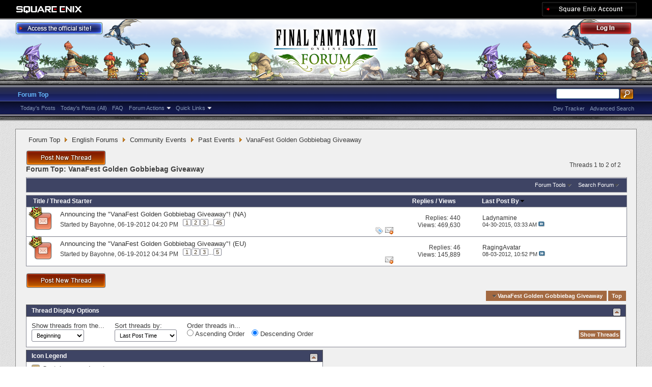

--- FILE ---
content_type: text/html; charset=utf-8
request_url: https://forum.square-enix.com/ffxi/forums/390-VanaFest-Golden-Gobbiebag-Giveaway?s=91886a7c2c7a79aa2f68b987a275362b
body_size: 29882
content:
<!DOCTYPE html PUBLIC "-//W3C//DTD XHTML 1.0 Transitional//EN" "http://www.w3.org/TR/xhtml1/DTD/xhtml1-transitional.dtd">
<html xmlns="http://www.w3.org/1999/xhtml" dir="ltr" lang="en" id="vbulletin_html">
<head>
	<meta http-equiv="Content-Type" content="text/html; charset=utf-8" />
<meta id="e_vb_meta_bburl" name="vb_meta_bburl" content="https://forum.square-enix.com/ffxi" />
<base href="https://forum.square-enix.com/ffxi/" /><!--[if IE]></base><![endif]-->
<meta name="generator" content="vBulletin 4.1.3" />


		<meta name="keywords" content="VanaFest Golden Gobbiebag Giveaway, FF11,FFXI,Final Fantasy XI,Final Fantasy 11,ファイナルファンタジー11,ファイナルファンタジーXIPlayOnline, Play Online,プレイオンライン, Forums,フォーラム" />
		<meta name="description" content="" />




<script type="text/javascript" src="https://ajax.googleapis.com/ajax/libs/yui/2.9.0/build/yuiloader-dom-event/yuiloader-dom-event.js?v=413"></script>
<script type="text/javascript" src="https://ajax.googleapis.com/ajax/libs/yui/2.9.0/build/connection/connection-min.js?v=413"></script>
<script type="text/javascript">
<!--
	var SESSIONURL = "s=c1d4e9f9a25c9e72ff654972330323fc&";
	var SECURITYTOKEN = "guest";
	var IMGDIR_MISC = "images/misc";
	var IMGDIR_BUTTON = "images/buttons";
	var vb_disable_ajax = parseInt("1", 10);
	var SIMPLEVERSION = "413";
	var BBURL = "https://forum.square-enix.com/ffxi";
	var LOGGEDIN = 0 > 0 ? true : false;
	var THIS_SCRIPT = "forumdisplay";
        var RELPATH = "forums/390-VanaFest-Golden-Gobbiebag-Giveaway";
        var PATHS = {forum : ""}
// -->
</script>
<script type="text/javascript" src="https://forum.square-enix.com/ffxi/clientscript/vbulletin-core.js?v=413"></script>



	<link rel="alternate" type="application/rss+xml" title="FINAL FANTASY XI Forum RSS Feed" href="https://forum.square-enix.com/ffxi/external.php?type=RSS2" />
	
		<link rel="alternate" type="application/rss+xml" title="FINAL FANTASY XI Forum - VanaFest Golden Gobbiebag Giveaway - RSS Feed" href="https://forum.square-enix.com/ffxi/external.php?type=RSS2&amp;forumids=390" />
	



	<link rel="stylesheet" type="text/css" href="css.php?styleid=7&amp;langid=1&amp;d=1742123822&amp;td=ltr&amp;sheet=bbcode.css,editor.css,popupmenu.css,reset-fonts.css,vbulletin.css,vbulletin-chrome.css,vbulletin-formcontrols.css," />

	<!--[if lt IE 8]>
	<link rel="stylesheet" type="text/css" href="css.php?styleid=7&amp;langid=1&amp;d=1742123822&amp;td=ltr&amp;sheet=popupmenu-ie.css,vbulletin-ie.css,vbulletin-chrome-ie.css,vbulletin-formcontrols-ie.css,editor-ie.css" />
	<![endif]-->
<link rel="shortcut icon" href="https://forum.square-enix.com/ffxi/images/template/common/favicon.ico" />
 
	<title>VanaFest Golden Gobbiebag Giveaway</title>

	
	
	<script type="text/javascript" src="clientscript/vbulletin-threadbit.js?v=413"></script>
	<script type="text/javascript" src="clientscript/vbulletin-read-marker.js?v=413"></script>

	
	<link rel="stylesheet" type="text/css" href="css.php?styleid=7&amp;langid=1&amp;d=1742123822&amp;td=ltr&amp;sheet=toolsmenu.css,forumbits.css,forumdisplay.css,threadlist.css,options.css" />
	

	<!--[if lt IE 8]>
	<script type="text/javascript" src="clientscript/vbulletin-threadlist-ie.js?v=413"></script>
		<link rel="stylesheet" type="text/css" href="css.php?styleid=7&amp;langid=1&amp;d=1742123822&amp;td=ltr&amp;sheet=toolsmenu-ie.css,forumbits-ie.css,forumdisplay-ie.css,threadlist-ie.css,options-ie.css" />
	<![endif]-->
	<link rel="stylesheet" type="text/css" href="css.php?styleid=7&amp;langid=1&amp;d=1742123822&amp;td=ltr&amp;sheet=additional.css" />
 
</head>

<body>

<div class="above_body"> <!-- closing tag is in template navbar -->
<div id="header" class="floatcontainer doc_header">
	<div id="corp_header">
		<a id="corp_global" href="http://www.square-enix.com/" target="_blank"></a>
		
		<a id="sqex_account" href="https://secure.square-enix.com/oauth/oa/oauthauth?client_id=ffxi_forum&response_type=code&redirect_uri=https%3A%2F%2Fforum.square-enix.com%2Fffxi%2fregister.php"></a>
		
		<br class="float_clear" />
	</div>
	<a id="forum_logo" href="forum.php?s=c1d4e9f9a25c9e72ff654972330323fc"></a>
	<a id="gotoofficial_btn" href="http://www.playonline.com/ff11us/" target="_blank"></a>
	<div id="toplinks" class="toplinks">
		
			<ul class="nouser">
			<li><a id="header_login" href="https://secure.square-enix.com/oauth/oa/oauthauth?client_id=ffxi_forum&response_type=code&redirect_uri=https%3A%2F%2Fforum.square-enix.com%2Fffxi%2fregister.php">Log Out</a></li>
			
			

				
			</ul>
		
	</div>
	<div class="ad_global_header">
		 
		 
	</div>
	<hr />
</div> 

<div id="navbar" class="navbar">

	<ul id="navtabs" class="navtabs floatcontainer">
		
		
			<li class="selected"><a class="navtab" href="forum.php?s=c1d4e9f9a25c9e72ff654972330323fc">Forum Top</a>
				<ul class="floatcontainer">
					
					
						
						<li><a href="search.php?s=c1d4e9f9a25c9e72ff654972330323fc&amp;do=getdaily_ll&amp;contenttype=vBForum_Post">Today's Posts</a></li>
						<li><a href="search.php?s=c1d4e9f9a25c9e72ff654972330323fc&amp;do=getdaily&amp;contenttype=vBForum_Post">Today's Posts (All)</a></li>
						
					
					
					
					
					<li><a rel="help" href="http://support.na.square-enix.com/main.php?id=20&la=1" target="_blank" accesskey="5">FAQ</a></li>
					
					

					
					<li class="popupmenu">
						<a href="javascript://" class="popupctrl">Forum Actions</a>
						<ul class="popupbody popuphover">
							<li>
								<a href="forumdisplay.php?s=c1d4e9f9a25c9e72ff654972330323fc&amp;do=markread&amp;markreadhash=guest" onclick="return confirm('Are you sure you want to mark all forums as being read? This cannot be undone.')">Mark Forums Read</a>
							</li>
                                                        
						</ul>
					</li>
					<li class="popupmenu">
						<a href="javascript://" class="popupctrl" accesskey="3">Quick Links</a>
						<ul class="popupbody popuphover">
							
							
							
							
						</ul>
					</li>
					
				</ul>

			</li>
		
		
		
		
	</ul>

	
	<div id="globalsearch" class="globalsearch">
		<form action="search.php?s=c1d4e9f9a25c9e72ff654972330323fc&amp;do=process" method="post" id="navbar_search" class="navbar_search">
			
			<input type="hidden" name="securitytoken" value="guest" />
			<input type="hidden" name="do" value="process" />
			<ul class="global_normal_search">
				<li><input id="global_normal_search_text" type="text" value="" name="query" class="textbox" tabindex="99"/></li>
				<li><input type="image" class="searchbutton" src="images/buttons/search.png" name="submit" onclick="document.getElementById('navbar_search').submit;" tabindex="100"/></li>
			</ul>
			<br class="float_clear" />
		</form>
		<ul class="navbar_advanced_search">
			<li><a href="search.php?s=c1d4e9f9a25c9e72ff654972330323fc?search_type=1" accesskey="4">Advanced Search</a></li>
			<li><a href="https://forum.square-enix.com/ffxi/search.php?do=process&search_type=1&contenttypeid=1&supporttrack=1&starteronly=0&showposts=1" accesskey="4"></a></li>
			<li><a href="https://forum.square-enix.com/ffxi/search.php?do=process&search_type=1&contenttypeid=1&devtrack=1&starteronly=0&showposts=1" accesskey="4">Dev Tracker</a></li>
		</ul>
	</div>
	
</div>
</div><!-- closing div for above_body -->

<div class="body_bound">
<div class="body_wrapper">
<div id="breadcrumb" class="breadcrumb">
	<ul class="floatcontainer">
		
	<li class="navbit"><a href="forum.php?s=c1d4e9f9a25c9e72ff654972330323fc">Forum Top</a></li>
 
	<li class="navbit"><a href="forums/71-English-Forums?s=c1d4e9f9a25c9e72ff654972330323fc">English Forums</a></li>
 
	<li class="navbit"><a href="forums/364-Community-Events?s=c1d4e9f9a25c9e72ff654972330323fc">Community Events</a></li>
 
	<li class="navbit"><a href="forums/367-Past-Events?s=c1d4e9f9a25c9e72ff654972330323fc">Past Events</a></li>
 
		
	<li class="navbit lastnavbit"><span>VanaFest Golden Gobbiebag Giveaway</span></li>
 
	</ul>
	<hr />
</div>

 
 

 



<div id="above_threadlist" class="above_threadlist">
<a href="newthread.php?s=c1d4e9f9a25c9e72ff654972330323fc&amp;do=newthread&amp;f=390" rel="nofollow" class="postthread_btn"></a>
	
	<div class="threadpagenav">
		
		<div id="threadpagestats" class="threadpagestats">Threads 1 to 2 of 2</div>
	</div>
	
</div>
<div id="pagetitle" class="pagetitle">
	<h1>Forum Top: <span class="forumtitle">VanaFest Golden Gobbiebag Giveaway</span></h1>
	
</div>

	
	<div id="above_threadlist_controls" class="above_threadlist_controls toolsmenu">
		<div>
		<ul class="popupgroup forumdisplaypopups" id="forumdisplaypopups">
			<li class="popupmenu nohovermenu" id="forumtools">
				<h6><a href="javascript://" class="popupctrl" rel="nofollow">Forum Tools</a></h6>
				<ul class="popupbody popuphover">
					
						<li>
							<a href="newthread.php?s=c1d4e9f9a25c9e72ff654972330323fc&amp;do=newthread&amp;f=390" rel="nofollow">
								Post a New Thread&hellip;
							</a>
						</li>
					
					<li>
						<a href="forumdisplay.php?s=c1d4e9f9a25c9e72ff654972330323fc&amp;do=markread&amp;f=390&amp;markreadhash=guest" rel="nofollow" onclick="return mark_forum_read(390);">
							Mark This Forum Read
						</a>
					</li>
                                        
					<li><a href="forums/367-Past-Events?s=c1d4e9f9a25c9e72ff654972330323fc" rel="nofollow">View Parent Forum</a></li>
				</ul>
			</li>
                        
			<li class="popupmenu nohovermenu forumsearch menusearch" id="forumsearch">
				<h6><a href="javascript://" class="popupctrl">Search Forum</a></h6>
				<form action="search.php?do=process" method="get">
				<ul class="popupbody popuphover">
					<li>
						<input type="text" class="searchbox" name="q" value="Search..." />
						<input type="submit" class="button" value="Search" />
					</li>
					<li class="formsubmit">
						<div class="submitoptions">
							<label><input type="radio" name="showposts" value="0" checked="checked" /> Show Threads</label>
							<label><input type="radio" name="showposts" value="1" /> Show Posts</label>
						</div>
						<div class="advancedsearchlink"><a href="search.php?s=c1d4e9f9a25c9e72ff654972330323fc&amp;search_type=1&amp;contenttype=vBForum_Post&amp;forumchoice[]=390" rel="nofollow">Advanced Search</a></div>

					</li>
				</ul>
				<input type="hidden" name="s" value="c1d4e9f9a25c9e72ff654972330323fc" />
				<input type="hidden" name="securitytoken" value="guest" />
				<input type="hidden" name="do" value="process" />
				<input type="hidden" name="contenttype" value="vBForum_Post" />
				<input type="hidden" name="forumchoice[]" value="390" />
				<input type="hidden" name="childforums" value="1" />
				<input type="hidden" name="exactname" value="1" />
				</form>
			</li>
			



		</ul>
			
		</div>
	</div>
	






<div id="threadlist" class="threadlist">
	<form id="thread_inlinemod_form" action="inlinemod.php?forumid=390" method="post">
		<h2 class="hidden">Threads in This Forum</h2>

		<div>
			<div class="threadlisthead table">
				<div>
				<span class="threadinfo">
					<span class="threadtitle">
						<a href="forums/390-VanaFest-Golden-Gobbiebag-Giveaway?s=c1d4e9f9a25c9e72ff654972330323fc&amp;sort=title&amp;order=asc" rel="nofollow">Title</a> /
						<a href="forums/390-VanaFest-Golden-Gobbiebag-Giveaway?s=c1d4e9f9a25c9e72ff654972330323fc&amp;sort=postusername&amp;order=asc" rel="nofollow">Thread Starter</a>
					</span>
				</span>
				

					<span class="threadstats td"><a href="forums/390-VanaFest-Golden-Gobbiebag-Giveaway?s=c1d4e9f9a25c9e72ff654972330323fc&amp;sort=replycount&amp;order=desc" rel="nofollow">Replies</a> / <a href="forums/390-VanaFest-Golden-Gobbiebag-Giveaway?s=c1d4e9f9a25c9e72ff654972330323fc&amp;sort=views&amp;order=desc" rel="nofollow">Views</a></span>
					<span class="threadlastpost td"><a href="forums/390-VanaFest-Golden-Gobbiebag-Giveaway?s=c1d4e9f9a25c9e72ff654972330323fc&amp;sort=lastpost&amp;order=asc" rel="nofollow">Last Post By<img class="sortarrow" src="images/buttons/sortarrow-asc.png" alt="Reverse Sort Order" border="0" /> </a></span>
					
				
				</div>
			</div>

			
			
				<ol id="threads" class="threads">
					<li class="threadbit hot" id="thread_24471">
	<div class="rating0 nonsticky">
		<div class="threadinfo" title="The sneaky and stealthy goblins were able to infiltrate the FINAL FANTASY XI in-game item vaults and pilfer a ton of items right from under our...">
			<!--  status icon block -->
			<a class="threadstatus" rel="vB::AJAX" ></a>

	<DIV class="crown"></DIV>

		
			<!-- title / author block -->
			<div class="inner">
				<h3 class="threadtitle">
                                       	
						
                                        

					
                                        
 					
                                        <a class="title" href="threads/24471-Announcing-the-VanaFest-Golden-Gobbiebag-Giveaway-%21-%28NA%29?s=c1d4e9f9a25c9e72ff654972330323fc" id="thread_title_24471">Announcing the &quot;VanaFest Golden Gobbiebag Giveaway&quot;! (NA)</a>
				</h3>
						

				<div class="threadmeta">				
					<p class="threaddesc">The sneaky and stealthy goblins were able to infiltrate the FINAL FANTASY XI in-game item vaults and pilfer a ton of items right from under our...</p>
					<div class="author">
												
						
							<span class="label">Started by&nbsp;<a href="members/73-Bayohne?s=c1d4e9f9a25c9e72ff654972330323fc" class="username understate" title="Started by Bayohne on 06-19-2012 04:20 PM">Bayohne</a>&lrm;,&nbsp;06-19-2012&nbsp;04:20 PM</span>
						
						
						
							<dl class="pagination" id="pagination_threadbit_24471">
								<dt class="label">45 Pages <span class="separator">&bull;</span></dt>
								<dd>
									 <span><a href="threads/24471-Announcing-the-VanaFest-Golden-Gobbiebag-Giveaway-%21-%28NA%29?s=c1d4e9f9a25c9e72ff654972330323fc">1</a></span>  <span><a href="threads/24471-Announcing-the-VanaFest-Golden-Gobbiebag-Giveaway-%21-%28NA%29/page2?s=c1d4e9f9a25c9e72ff654972330323fc">2</a></span>  <span><a href="threads/24471-Announcing-the-VanaFest-Golden-Gobbiebag-Giveaway-%21-%28NA%29/page3?s=c1d4e9f9a25c9e72ff654972330323fc">3</a></span> 
									 <span class="separator">...</span> <span><a href="threads/24471-Announcing-the-VanaFest-Golden-Gobbiebag-Giveaway-%21-%28NA%29/page45?s=c1d4e9f9a25c9e72ff654972330323fc">45</a></span>
								</dd>
							</dl>
						
					</div>
					
				</div>

			</div>				
			<!-- iconinfo -->
			<div class="threaddetails td">
				<div class="threaddetailicons">
					
						<img src="images/misc/tag.png" alt="the you-lose game" />
					
					
					
					
						<img src="images/misc/trashcan_small.gif" alt="16 Deleted Post(s)" />
					
					
					
				</div>
			</div>
		</div>
		
		<!-- threadstats -->
		
		<ul class="threadstats td alt" title="">
			<li>Replies: <a href="misc.php?do=whoposted&amp;t=24471" onclick="who(24471); return false;" class="understate">440</a></li>
			<li>Views: 469,630</li>
			<li class="hidden">Rating0 / 5</li>
		</ul>
							
		<!-- lastpost -->
		<dl class="threadlastpost td">
			<dt class="lastpostby hidden">Last Post By</dt>
			<dd><div class="popupmenu memberaction">
	<a class="username offline popupctrl" href="members/28929-Ladynamine?s=c1d4e9f9a25c9e72ff654972330323fc" title="Ladynamine is offline"><strong>Ladynamine</strong></a>
	<ul class="popupbody popuphover memberaction_body">
		<li class="left">
			<img src="images/site_icons/profile.png" alt="" />
			<a href="members/28929-Ladynamine?s=c1d4e9f9a25c9e72ff654972330323fc">
				View Profile
			</a>
		</li>
		
		<li class="right">
			<img src="images/site_icons/forum.png" alt="" />
			<a href="search.php?s=c1d4e9f9a25c9e72ff654972330323fc&amp;do=finduser&amp;userid=28929&amp;contenttype=vBForum_Post&amp;showposts=1" rel='nofollow'>
				View Forum Posts
			</a>
		</li>
		
		
		
		
		
		
		
		
		
		

		

		
		
	</ul>
</div>
 </dd>
			<dd>04-30-2015, <em class="time">03:33 AM</em>
			<a href="threads/24471-Announcing-the-VanaFest-Golden-Gobbiebag-Giveaway-%21-%28NA%29?s=c1d4e9f9a25c9e72ff654972330323fc&amp;p=548393#post548393" class="lastpostdate understate" title="Go to last post"><img src="images/buttons/lastpost-right.png" alt="Go to last post" /></a>
			</dd>
		</dl>

		
		
		
		
	</div>
</li> <li class="threadbit hot" id="thread_24472">
	<div class="rating0 nonsticky">
		<div class="threadinfo" title="The sneaky and stealthy goblins were able to infiltrate the FINAL FANTASY XI in-game item vaults and pilfer a ton of items right from under our...">
			<!--  status icon block -->
			<a class="threadstatus" rel="vB::AJAX" ></a>

	<DIV class="crown"></DIV>

		
			<!-- title / author block -->
			<div class="inner">
				<h3 class="threadtitle">
                                       	
						
                                        

					
                                        
 					
                                        <a class="title" href="threads/24472-Announcing-the-VanaFest-Golden-Gobbiebag-Giveaway-%21-%28EU%29?s=c1d4e9f9a25c9e72ff654972330323fc" id="thread_title_24472">Announcing the &quot;VanaFest Golden Gobbiebag Giveaway&quot;! (EU)</a>
				</h3>
						

				<div class="threadmeta">				
					<p class="threaddesc">The sneaky and stealthy goblins were able to infiltrate the FINAL FANTASY XI in-game item vaults and pilfer a ton of items right from under our...</p>
					<div class="author">
												
						
							<span class="label">Started by&nbsp;<a href="members/73-Bayohne?s=c1d4e9f9a25c9e72ff654972330323fc" class="username understate" title="Started by Bayohne on 06-19-2012 04:34 PM">Bayohne</a>&lrm;,&nbsp;06-19-2012&nbsp;04:34 PM</span>
						
						
						
							<dl class="pagination" id="pagination_threadbit_24472">
								<dt class="label">5 Pages <span class="separator">&bull;</span></dt>
								<dd>
									 <span><a href="threads/24472-Announcing-the-VanaFest-Golden-Gobbiebag-Giveaway-%21-%28EU%29?s=c1d4e9f9a25c9e72ff654972330323fc">1</a></span>  <span><a href="threads/24472-Announcing-the-VanaFest-Golden-Gobbiebag-Giveaway-%21-%28EU%29/page2?s=c1d4e9f9a25c9e72ff654972330323fc">2</a></span>  <span><a href="threads/24472-Announcing-the-VanaFest-Golden-Gobbiebag-Giveaway-%21-%28EU%29/page3?s=c1d4e9f9a25c9e72ff654972330323fc">3</a></span> 
									 <span class="separator">...</span> <span><a href="threads/24472-Announcing-the-VanaFest-Golden-Gobbiebag-Giveaway-%21-%28EU%29/page5?s=c1d4e9f9a25c9e72ff654972330323fc">5</a></span>
								</dd>
							</dl>
						
					</div>
					
				</div>

			</div>				
			<!-- iconinfo -->
			<div class="threaddetails td">
				<div class="threaddetailicons">
					
					
					
					
						<img src="images/misc/trashcan_small.gif" alt="1 Deleted Post(s)" />
					
					
					
				</div>
			</div>
		</div>
		
		<!-- threadstats -->
		
		<ul class="threadstats td alt" title="">
			<li>Replies: <a href="misc.php?do=whoposted&amp;t=24472" onclick="who(24472); return false;" class="understate">46</a></li>
			<li>Views: 145,889</li>
			<li class="hidden">Rating0 / 5</li>
		</ul>
							
		<!-- lastpost -->
		<dl class="threadlastpost td">
			<dt class="lastpostby hidden">Last Post By</dt>
			<dd><div class="popupmenu memberaction">
	<a class="username offline popupctrl" href="members/15750-RagingAvatar?s=c1d4e9f9a25c9e72ff654972330323fc" title="RagingAvatar is offline"><strong>RagingAvatar</strong></a>
	<ul class="popupbody popuphover memberaction_body">
		<li class="left">
			<img src="images/site_icons/profile.png" alt="" />
			<a href="members/15750-RagingAvatar?s=c1d4e9f9a25c9e72ff654972330323fc">
				View Profile
			</a>
		</li>
		
		<li class="right">
			<img src="images/site_icons/forum.png" alt="" />
			<a href="search.php?s=c1d4e9f9a25c9e72ff654972330323fc&amp;do=finduser&amp;userid=15750&amp;contenttype=vBForum_Post&amp;showposts=1" rel='nofollow'>
				View Forum Posts
			</a>
		</li>
		
		
		
		
		
		
		
		
		
		

		

		
		
	</ul>
</div>
 </dd>
			<dd>08-03-2012, <em class="time">10:52 PM</em>
			<a href="threads/24472-Announcing-the-VanaFest-Golden-Gobbiebag-Giveaway-%21-%28EU%29?s=c1d4e9f9a25c9e72ff654972330323fc&amp;p=347253#post347253" class="lastpostdate understate" title="Go to last post"><img src="images/buttons/lastpost-right.png" alt="Go to last post" /></a>
			</dd>
		</dl>

		
		
		
		
	</div>
</li> 
				</ol>
			
		</div>
		<hr />

		<div class="noinlinemod forumfoot">
		
		</div>

		<input type="hidden" name="url" value="" />
		<input type="hidden" name="s" value="c1d4e9f9a25c9e72ff654972330323fc" />
		<input type="hidden" name="securitytoken" value="guest" />
		<input type="hidden" name="forumid" value="390" />
	</form>
</div>



<div id="below_threadlist" class="noinlinemod below_threadlist">
	
		<a href="newthread.php?s=c1d4e9f9a25c9e72ff654972330323fc&amp;do=newthread&amp;f=390" rel="nofollow" class="postthread_btn"></a>
	
	<div class="threadpagenav">
		
		<div class="clear"></div>
<div class="navpopupmenu popupmenu nohovermenu" id="forumdisplay_navpopup">
	
		<span class="shade">Quick Navigation</span>
		<a href="forums/390-VanaFest-Golden-Gobbiebag-Giveaway?s=c1d4e9f9a25c9e72ff654972330323fc" class="popupctrl"><span class="ctrlcontainer">VanaFest Golden Gobbiebag Giveaway</span></a>
		<a href="forums/390-VanaFest-Golden-Gobbiebag-Giveaway#top" class="textcontrol" onclick="document.location.hash='top';return false;">Top</a>
	
	<ul class="navpopupbody popupbody popuphover">
		
			<li class="optionlabel">Forums</li>
			
		
			
				<li><a href="forums/1-Japanese-Forums?s=c1d4e9f9a25c9e72ff654972330323fc">Japanese Forums</a>
					<ol class="d1">
						
		
			
				<li><a href="forums/2-%E3%82%A4%E3%83%B3%E3%83%95%E3%82%A9%E3%83%A1%E3%83%BC%E3%82%B7%E3%83%A7%E3%83%B3?s=c1d4e9f9a25c9e72ff654972330323fc">インフォメーション</a>
					<ol class="d2">
						
		
			
				<li><a href="forums/4-%E9%87%8D%E8%A6%81%E3%81%AA%E3%81%8A%E7%9F%A5%E3%82%89%E3%81%9B?s=c1d4e9f9a25c9e72ff654972330323fc">重要なお知らせ</a></li>
			
		
			
				<li><a href="forums/5-%E3%83%A1%E3%83%B3%E3%83%86%E3%83%8A%E3%83%B3%E3%82%B9%E6%83%85%E5%A0%B1?s=c1d4e9f9a25c9e72ff654972330323fc">メンテナンス情報</a></li>
			
		
			
				<li><a href="forums/6-%E4%B8%80%E8%88%AC%E6%83%85%E5%A0%B1?s=c1d4e9f9a25c9e72ff654972330323fc">一般情報</a></li>
			
		
			
				<li><a href="forums/7-%E3%82%A2%E3%83%83%E3%83%97%E3%83%87%E3%83%BC%E3%83%88%E6%83%85%E5%A0%B1?s=c1d4e9f9a25c9e72ff654972330323fc">アップデート情報</a></li>
			
		
			
				<li><a href="forums/8-%E9%9A%9C%E5%AE%B3%E6%83%85%E5%A0%B1?s=c1d4e9f9a25c9e72ff654972330323fc">障害情報</a></li>
			
		
			
					</ol>
				</li>
			
		
			
				<li><a href="forums/9-%E3%83%86%E3%82%AF%E3%83%8B%E3%82%AB%E3%83%AB%E3%82%B5%E3%83%9D%E3%83%BC%E3%83%88?s=c1d4e9f9a25c9e72ff654972330323fc">テクニカルサポート</a>
					<ol class="d2">
						
		
			
				<li><a href="forums/10-%E3%83%86%E3%82%AF%E3%83%8B%E3%82%AB%E3%83%AB%E3%82%B5%E3%83%9D%E3%83%BC%E3%83%88?s=c1d4e9f9a25c9e72ff654972330323fc">テクニカルサポート</a></li>
			
		
			
					</ol>
				</li>
			
		
			
				<li><a href="forums/456-%E4%B8%8D%E5%85%B7%E5%90%88%E5%A0%B1%E5%91%8A?s=c1d4e9f9a25c9e72ff654972330323fc">不具合報告</a>
					<ol class="d2">
						
		
			
				<li><a href="forums/457-%E4%B8%8D%E5%85%B7%E5%90%88%E5%A0%B1%E5%91%8A?s=c1d4e9f9a25c9e72ff654972330323fc">不具合報告</a></li>
			
		
			
				<li><a href="forums/458-%E8%A7%A3%E6%B1%BA%E6%B8%88%E3%81%BF?s=c1d4e9f9a25c9e72ff654972330323fc">解決済み</a></li>
			
		
			
				<li><a href="forums/459-%E5%8F%97%E7%90%86%E6%B8%88%E3%81%BF?s=c1d4e9f9a25c9e72ff654972330323fc">受理済み</a></li>
			
		
			
				<li><a href="forums/460-%E6%83%85%E5%A0%B1%E4%B8%8D%E8%B6%B3?s=c1d4e9f9a25c9e72ff654972330323fc">情報不足</a></li>
			
		
			
				<li><a href="forums/461-%E5%86%8D%E7%8F%BE%E3%81%9B%E3%81%9A?s=c1d4e9f9a25c9e72ff654972330323fc">再現せず</a></li>
			
		
			
				<li><a href="forums/462-%E4%B8%8D%E5%85%B7%E5%90%88%E7%A2%BA%E8%AA%8D%E3%83%BB%E4%BF%AE%E6%AD%A3%E4%BA%88%E5%AE%9A?s=c1d4e9f9a25c9e72ff654972330323fc">不具合確認・修正予定</a></li>
			
		
			
				<li><a href="forums/463-%E4%BF%AE%E6%AD%A3%E6%B8%88%E3%81%BF?s=c1d4e9f9a25c9e72ff654972330323fc">修正済み</a></li>
			
		
			
				<li><a href="forums/464-%E4%BB%95%E6%A7%98?s=c1d4e9f9a25c9e72ff654972330323fc">仕様</a></li>
			
		
			
				<li><a href="forums/465-%E9%87%8D%E8%A4%87?s=c1d4e9f9a25c9e72ff654972330323fc">重複</a></li>
			
		
			
				<li><a href="forums/496-%E4%B8%8D%E5%85%B7%E5%90%88%E4%BB%A5%E5%A4%96%E3%81%AE%E5%A0%B1%E5%91%8A?s=c1d4e9f9a25c9e72ff654972330323fc">不具合以外の報告</a></li>
			
		
			
				<li><a href="forums/11-%E9%81%8E%E5%8E%BB%E3%81%AE%E5%A0%B1%E5%91%8A?s=c1d4e9f9a25c9e72ff654972330323fc">過去の報告</a></li>
			
		
			
					</ol>
				</li>
			
		
			
				<li><a href="forums/12-%E3%82%A2%E3%83%83%E3%83%97%E3%83%87%E3%83%BC%E3%83%88?s=c1d4e9f9a25c9e72ff654972330323fc">アップデート</a>
					<ol class="d2">
						
		
			
				<li><a href="forums/13-%E9%96%8B%E7%99%BA%E4%BD%9C%E6%A5%AD%E4%B8%AD?s=c1d4e9f9a25c9e72ff654972330323fc">開発作業中</a></li>
			
		
			
				<li><a href="forums/14-%E6%A4%9C%E8%A8%BC%E4%BD%9C%E6%A5%AD%E4%B8%AD?s=c1d4e9f9a25c9e72ff654972330323fc">検証作業中</a></li>
			
		
			
				<li><a href="forums/15-%E3%83%90%E3%83%BC%E3%82%B8%E3%83%A7%E3%83%B3%E3%82%A2%E3%83%83%E3%83%97%E6%83%85%E5%A0%B1?s=c1d4e9f9a25c9e72ff654972330323fc">バージョンアップ情報</a></li>
			
		
			
				<li><a href="forums/293-%E5%B0%8E%E5%85%A5%E6%B8%88%E3%81%BF?s=c1d4e9f9a25c9e72ff654972330323fc">導入済み</a></li>
			
		
			
				<li><a href="forums/344-Dev-Tracker%E5%B1%A5%E6%AD%B4?s=c1d4e9f9a25c9e72ff654972330323fc">Dev Tracker履歴</a></li>
			
		
			
					</ol>
				</li>
			
		
			
				<li><a href="forums/284-%E3%82%B2%E3%83%BC%E3%83%A0%E3%82%B7%E3%82%B9%E3%83%86%E3%83%A0?s=c1d4e9f9a25c9e72ff654972330323fc">ゲームシステム</a>
					<ol class="d2">
						
		
			
				<li><a href="forums/19-%E3%83%9F%E3%83%83%E3%82%B7%E3%83%A7%E3%83%B3%E3%83%BB%E3%82%AF%E3%82%A8%E3%82%B9%E3%83%88%E3%83%BB%E3%82%A8%E3%83%9F%E3%83%8D%E3%83%B3%E3%82%B9%E3%83%BB%E3%83%AC%E3%82%B3%E3%83%BC%E3%83%89?s=c1d4e9f9a25c9e72ff654972330323fc">ミッション・クエスト・エミネンス・レコード</a></li>
			
		
			
				<li><a href="forums/20-%E3%82%A2%E3%82%A4%E3%83%86%E3%83%A0%E3%83%BB%E5%90%88%E6%88%90%E3%83%BB%E9%8C%AC%E6%88%90?s=c1d4e9f9a25c9e72ff654972330323fc">アイテム・合成・錬成</a></li>
			
		
			
				<li><a href="forums/70-%E3%83%90%E3%83%88%E3%83%AB%E3%82%B3%E3%83%B3%E3%83%86%E3%83%B3%E3%83%84?s=c1d4e9f9a25c9e72ff654972330323fc">バトルコンテンツ</a></li>
			
		
			
				<li><a href="forums/501-%E3%83%95%E3%82%A7%E3%82%A4%E3%82%B9?s=c1d4e9f9a25c9e72ff654972330323fc">フェイス</a></li>
			
		
			
				<li><a href="forums/285-%E3%81%9D%E3%81%AE%E4%BB%96%E3%81%AE%E3%82%B2%E3%83%BC%E3%83%A0%E3%82%B7%E3%82%B9%E3%83%86%E3%83%A0?s=c1d4e9f9a25c9e72ff654972330323fc">その他のゲームシステム</a></li>
			
		
			
					</ol>
				</li>
			
		
			
				<li><a href="forums/323-%E6%88%A6%E8%A1%93?s=c1d4e9f9a25c9e72ff654972330323fc">戦術</a>
					<ol class="d2">
						
		
			
				<li><a href="forums/324-%E7%9B%BE?s=c1d4e9f9a25c9e72ff654972330323fc">盾</a></li>
			
		
			
				<li><a href="forums/325-%E6%94%BB%E6%92%83?s=c1d4e9f9a25c9e72ff654972330323fc">攻撃</a></li>
			
		
			
				<li><a href="forums/326-%E6%94%AF%E6%8F%B4?s=c1d4e9f9a25c9e72ff654972330323fc">支援</a></li>
			
		
			
					</ol>
				</li>
			
		
			
				<li><a href="forums/22-%E3%82%B8%E3%83%A7%E3%83%96?s=c1d4e9f9a25c9e72ff654972330323fc">ジョブ</a>
					<ol class="d2">
						
		
			
				<li><a href="forums/21-%E6%88%A6%E5%A3%AB?s=c1d4e9f9a25c9e72ff654972330323fc">戦士</a></li>
			
		
			
				<li><a href="forums/23-%E3%83%A2%E3%83%B3%E3%82%AF?s=c1d4e9f9a25c9e72ff654972330323fc">モンク</a></li>
			
		
			
				<li><a href="forums/24-%E7%99%BD%E9%AD%94%E9%81%93%E5%A3%AB?s=c1d4e9f9a25c9e72ff654972330323fc">白魔道士</a></li>
			
		
			
				<li><a href="forums/25-%E9%BB%92%E9%AD%94%E9%81%93%E5%A3%AB?s=c1d4e9f9a25c9e72ff654972330323fc">黒魔道士</a></li>
			
		
			
				<li><a href="forums/26-%E8%B5%A4%E9%AD%94%E9%81%93%E5%A3%AB?s=c1d4e9f9a25c9e72ff654972330323fc">赤魔道士</a></li>
			
		
			
				<li><a href="forums/27-%E3%82%B7%E3%83%BC%E3%83%95?s=c1d4e9f9a25c9e72ff654972330323fc">シーフ</a></li>
			
		
			
				<li><a href="forums/28-%E3%83%8A%E3%82%A4%E3%83%88?s=c1d4e9f9a25c9e72ff654972330323fc">ナイト</a></li>
			
		
			
				<li><a href="forums/29-%E6%9A%97%E9%BB%92%E9%A8%8E%E5%A3%AB?s=c1d4e9f9a25c9e72ff654972330323fc">暗黒騎士</a></li>
			
		
			
				<li><a href="forums/30-%E7%8D%A3%E4%BD%BF%E3%81%84?s=c1d4e9f9a25c9e72ff654972330323fc">獣使い</a></li>
			
		
			
				<li><a href="forums/31-%E5%90%9F%E9%81%8A%E8%A9%A9%E4%BA%BA?s=c1d4e9f9a25c9e72ff654972330323fc">吟遊詩人</a></li>
			
		
			
				<li><a href="forums/32-%E7%8B%A9%E4%BA%BA?s=c1d4e9f9a25c9e72ff654972330323fc">狩人</a></li>
			
		
			
				<li><a href="forums/33-%E4%BE%8D?s=c1d4e9f9a25c9e72ff654972330323fc">侍</a></li>
			
		
			
				<li><a href="forums/34-%E5%BF%8D%E8%80%85?s=c1d4e9f9a25c9e72ff654972330323fc">忍者</a></li>
			
		
			
				<li><a href="forums/35-%E7%AB%9C%E9%A8%8E%E5%A3%AB?s=c1d4e9f9a25c9e72ff654972330323fc">竜騎士</a></li>
			
		
			
				<li><a href="forums/36-%E5%8F%AC%E5%96%9A%E5%A3%AB?s=c1d4e9f9a25c9e72ff654972330323fc">召喚士</a></li>
			
		
			
				<li><a href="forums/37-%E9%9D%92%E9%AD%94%E9%81%93%E5%A3%AB?s=c1d4e9f9a25c9e72ff654972330323fc">青魔道士</a></li>
			
		
			
				<li><a href="forums/38-%E3%82%B3%E3%83%AB%E3%82%BB%E3%82%A2?s=c1d4e9f9a25c9e72ff654972330323fc">コルセア</a></li>
			
		
			
				<li><a href="forums/39-%E3%81%8B%E3%82%89%E3%81%8F%E3%82%8A%E5%A3%AB?s=c1d4e9f9a25c9e72ff654972330323fc">からくり士</a></li>
			
		
			
				<li><a href="forums/40-%E8%B8%8A%E3%82%8A%E5%AD%90?s=c1d4e9f9a25c9e72ff654972330323fc">踊り子</a></li>
			
		
			
				<li><a href="forums/41-%E5%AD%A6%E8%80%85?s=c1d4e9f9a25c9e72ff654972330323fc">学者</a></li>
			
		
			
				<li><a href="forums/401-%E9%A2%A8%E6%B0%B4%E5%A3%AB?s=c1d4e9f9a25c9e72ff654972330323fc">風水士</a></li>
			
		
			
				<li><a href="forums/402-%E9%AD%94%E5%B0%8E%E5%89%A3%E5%A3%AB?s=c1d4e9f9a25c9e72ff654972330323fc">魔導剣士</a></li>
			
		
			
					</ol>
				</li>
			
		
			
				<li><a href="forums/67-%E3%82%A6%E3%82%A7%E3%83%96%E3%82%B5%E3%82%A4%E3%83%88%E3%83%95%E3%82%A3%E3%83%BC%E3%83%89%E3%83%90%E3%83%83%E3%82%AF?s=c1d4e9f9a25c9e72ff654972330323fc">ウェブサイトフィードバック</a>
					<ol class="d2">
						
		
			
				<li><a href="forums/68-%E3%82%B5%E3%82%A4%E3%83%88%E3%81%AB%E9%96%A2%E3%81%99%E3%82%8B%E4%B8%8D%E5%85%B7%E5%90%88%E5%A0%B1%E5%91%8A?s=c1d4e9f9a25c9e72ff654972330323fc">サイトに関する不具合報告</a></li>
			
		
			
				<li><a href="forums/69-%E3%82%B5%E3%82%A4%E3%83%88%E3%81%AB%E9%96%A2%E3%81%99%E3%82%8B%E3%81%94%E6%84%8F%E8%A6%8B%E3%81%94%E8%A6%81%E6%9C%9B?s=c1d4e9f9a25c9e72ff654972330323fc">サイトに関するご意見ご要望</a></li>
			
		
			
					</ol>
				</li>
			
		
			
				<li><a href="forums/16-%E9%9B%91%E8%AB%87?s=c1d4e9f9a25c9e72ff654972330323fc">雑談</a>
					<ol class="d2">
						
		
			
				<li><a href="forums/18-%E5%88%9D%E5%BF%83%E8%80%85%E7%94%A8?s=c1d4e9f9a25c9e72ff654972330323fc">初心者用</a></li>
			
		
			
				<li><a href="forums/17-%E3%82%B8%E3%82%A7%E3%83%8D%E3%83%A9%E3%83%AB%E3%83%87%E3%82%A3%E3%82%B9%E3%82%AB%E3%83%83%E3%82%B7%E3%83%A7%E3%83%B3?s=c1d4e9f9a25c9e72ff654972330323fc">ジェネラルディスカッション</a></li>
			
		
			
				<li><a href="forums/42-%E3%83%AF%E3%83%BC%E3%83%AB%E3%83%89?s=c1d4e9f9a25c9e72ff654972330323fc">ワールド</a>
					<ol class="d3">
						
		
			
				<li><a href="forums/43-Bahamut?s=c1d4e9f9a25c9e72ff654972330323fc">Bahamut</a></li>
			
		
			
				<li><a href="forums/44-Shiva?s=c1d4e9f9a25c9e72ff654972330323fc">Shiva</a></li>
			
		
			
				<li><a href="forums/47-Phoenix?s=c1d4e9f9a25c9e72ff654972330323fc">Phoenix</a></li>
			
		
			
				<li><a href="forums/48-Carbuncle?s=c1d4e9f9a25c9e72ff654972330323fc">Carbuncle</a></li>
			
		
			
				<li><a href="forums/49-Fenrir?s=c1d4e9f9a25c9e72ff654972330323fc">Fenrir</a></li>
			
		
			
				<li><a href="forums/50-Sylph?s=c1d4e9f9a25c9e72ff654972330323fc">Sylph</a></li>
			
		
			
				<li><a href="forums/51-Valefor?s=c1d4e9f9a25c9e72ff654972330323fc">Valefor</a></li>
			
		
			
				<li><a href="forums/53-Leviathan?s=c1d4e9f9a25c9e72ff654972330323fc">Leviathan</a></li>
			
		
			
				<li><a href="forums/54-Odin?s=c1d4e9f9a25c9e72ff654972330323fc">Odin</a></li>
			
		
			
				<li><a href="forums/58-Quetzalcoatl?s=c1d4e9f9a25c9e72ff654972330323fc">Quetzalcoatl</a></li>
			
		
			
				<li><a href="forums/59-Siren?s=c1d4e9f9a25c9e72ff654972330323fc">Siren</a></li>
			
		
			
				<li><a href="forums/62-Ragnarok?s=c1d4e9f9a25c9e72ff654972330323fc">Ragnarok</a></li>
			
		
			
				<li><a href="forums/63-Cerberus?s=c1d4e9f9a25c9e72ff654972330323fc">Cerberus</a></li>
			
		
			
				<li><a href="forums/64-Bismarck?s=c1d4e9f9a25c9e72ff654972330323fc">Bismarck</a></li>
			
		
			
				<li><a href="forums/65-Lakshmi?s=c1d4e9f9a25c9e72ff654972330323fc">Lakshmi</a></li>
			
		
			
				<li><a href="forums/66-Asura?s=c1d4e9f9a25c9e72ff654972330323fc">Asura</a></li>
			
		
			
					</ol>
				</li>
			
		
			
				<li><a href="forums/511-%E3%83%B4%E3%82%A1%E3%83%8A%E3%83%BB%E3%83%87%E3%82%A3%E3%83%BC%E3%83%AB-%E3%83%97%E3%83%AD%E3%82%B8%E3%82%A7%E3%82%AF%E3%83%88?s=c1d4e9f9a25c9e72ff654972330323fc">ヴァナ・ディール プロジェクト</a></li>
			
		
			
					</ol>
				</li>
			
		
			
				<li><a href="forums/297-%E3%83%86%E3%82%B9%E3%83%88%E3%82%B5%E3%83%BC%E3%83%90%E3%83%BC?s=c1d4e9f9a25c9e72ff654972330323fc">テストサーバー</a>
					<ol class="d2">
						
		
			
				<li><a href="forums/345-%E3%83%86%E3%82%B9%E3%83%88%E3%82%B5%E3%83%BC%E3%83%90%E3%83%BC%E9%9B%91%E8%AB%87%E3%83%BB%E5%BE%85%E3%81%A1%E5%90%88%E3%82%8F%E3%81%9B?s=c1d4e9f9a25c9e72ff654972330323fc">テストサーバー雑談・待ち合わせ</a></li>
			
		
			
				<li><a href="forums/298-%E3%83%86%E3%82%B9%E3%83%88%E3%82%B5%E3%83%BC%E3%83%90%E3%83%BC%E3%81%AB%E9%96%A2%E3%81%99%E3%82%8B%E3%81%8A%E7%9F%A5%E3%82%89%E3%81%9B?s=c1d4e9f9a25c9e72ff654972330323fc">テストサーバーに関するお知らせ</a></li>
			
		
			
				<li><a href="forums/299-%E3%83%86%E3%82%B9%E3%83%88%E3%82%B5%E3%83%BC%E3%83%90%E3%83%BC%E3%81%AB%E9%96%A2%E3%81%99%E3%82%8B%E4%B8%8D%E5%85%B7%E5%90%88%E5%A0%B1%E5%91%8A?s=c1d4e9f9a25c9e72ff654972330323fc">テストサーバーに関する不具合報告</a></li>
			
		
			
					</ol>
				</li>
			
		
			
				<li><a href="forums/360-%E3%82%B3%E3%83%9F%E3%83%A5%E3%83%8B%E3%83%86%E3%82%A3%E3%82%A4%E3%83%99%E3%83%B3%E3%83%88?s=c1d4e9f9a25c9e72ff654972330323fc">コミュニティイベント</a>
					<ol class="d2">
						
		
			
				<li><a href="forums/362-%E9%96%8B%E5%82%AC%E4%B8%AD?s=c1d4e9f9a25c9e72ff654972330323fc">開催中</a>
					<ol class="d3">
						
		
			
				<li><a href="forums/583-%E5%A4%8F%E7%9C%9F%E3%81%A3%E7%9B%9B%E3%82%8A%EF%BC%81%E5%BC%B7%E5%8C%96%E8%82%B2%E6%88%90%E5%BF%9C%E6%8F%B4%E3%82%AD%E3%83%A3%E3%83%B3%E3%83%9A%E3%83%BC%E3%83%B3?s=c1d4e9f9a25c9e72ff654972330323fc">夏真っ盛り！強化育成応援キャンペーン</a></li>
			
		
			
				<li><a href="forums/580-Reddit%E5%85%AC%E9%96%8B20%E5%91%A8%E5%B9%B4%E8%A8%98%E5%BF%B5Q-A%E3%81%AE%E3%81%BE%E3%81%A8%E3%82%81?s=c1d4e9f9a25c9e72ff654972330323fc">Reddit公開20周年記念Q&amp;Aのまとめ</a></li>
			
		
			
				<li><a href="forums/524-%E5%86%92%E9%99%BA%E8%80%85%E3%81%95%E3%82%93%E3%81%9A%E3%81%A3%E3%81%A8%E3%81%9A%E3%81%A3%E3%81%A8%E3%81%82%E3%82%8A%E3%81%8C%E3%81%A8%E3%81%86%E3%82%AD%E3%83%A3%E3%83%B3%E3%83%9A%E3%83%BC%E3%83%B3?s=c1d4e9f9a25c9e72ff654972330323fc">冒険者さんずっとずっとありがとうキャンペーン</a></li>
			
		
			
					</ol>
				</li>
			
		
			
				<li><a href="forums/363-%E7%B5%82%E4%BA%86?s=c1d4e9f9a25c9e72ff654972330323fc">終了</a>
					<ol class="d3">
						
		
			
				<li><a href="forums/578-%E3%81%99%E3%81%B9%E3%81%A6%E3%81%AE%E5%86%92%E9%99%BA%E8%80%85%E3%81%95%E3%82%93%E3%81%AB%E3%81%82%E3%82%8A%E3%81%8C%E3%81%A8%E3%81%86%E3%82%AD%E3%83%A3%E3%83%B3%E3%83%9A%E3%83%BC%E3%83%B32022?s=c1d4e9f9a25c9e72ff654972330323fc">すべての冒険者さんにありがとうキャンペーン2022</a></li>
			
		
			
				<li><a href="forums/575-%E3%82%AB%E3%83%9C%E3%83%81%E3%83%A3%E3%82%92%E6%8E%A2%E3%81%9D%E3%81%86%EF%BC%81%E3%82%B9%E3%82%AF%E3%83%AA%E3%83%BC%E3%83%B3%E3%82%B7%E3%83%A7%E3%83%83%E3%83%88%E3%82%AD%E3%83%A3%E3%83%B3%E3%83%9A%E3%83%BC%E3%83%B3?s=c1d4e9f9a25c9e72ff654972330323fc">カボチャを探そう！スクリーンショットキャンペーン</a></li>
			
		
			
				<li><a href="forums/570-%E3%83%B4%E3%82%A1%E3%83%8A%E3%81%AB%E8%A1%8C%E3%81%93%E3%81%86%EF%BC%81%E3%82%A6%E3%83%9E%E3%82%A6%E3%83%9E%E8%82%B2%E6%88%90%E3%82%AD%E3%83%A3%E3%83%B3%E3%83%9A%E3%83%BC%E3%83%B3?s=c1d4e9f9a25c9e72ff654972330323fc">ヴァナに行こう！ウマウマ育成キャンペーン</a></li>
			
		
			
				<li><a href="forums/572-%E7%9C%9F%E5%A4%8F%E3%81%AB%E5%8B%9D%E3%81%A6%E3%82%8B%E8%BA%AB%E4%BD%93%E4%BD%9C%E3%82%8A%EF%BC%81%E8%82%B2%E6%88%90%E5%BF%9C%E6%8F%B4%E3%82%AD%E3%83%A3%E3%83%B3%E3%83%9A%E3%83%BC%E3%83%B3?s=c1d4e9f9a25c9e72ff654972330323fc">真夏に勝てる身体作り！育成応援キャンペーン</a></li>
			
		
			
				<li><a href="forums/568-%E6%98%A5%E5%AF%92%E6%96%99%E5%B3%AD%E3%81%A7%E3%82%82%E5%85%83%E6%B0%97%E3%81%AB%E8%82%B2%E6%88%90%E3%82%AD%E3%83%A3%E3%83%B3%E3%83%9A%E3%83%BC%E3%83%B3-%282021%E5%B9%B42%E6%9C%88%29?s=c1d4e9f9a25c9e72ff654972330323fc">春寒料峭でも元気に育成キャンペーン (2021年2月)</a></li>
			
		
			
				<li><a href="forums/565-%E5%AF%92%E3%81%95%E3%81%AB%E8%B2%A0%E3%81%91%E3%82%8B%E3%81%AA%EF%BC%81%E5%86%AC%E3%81%AE%E8%82%B2%E6%88%90%E5%BF%9C%E6%8F%B4%E3%82%AD%E3%83%A3%E3%83%B3%E3%83%9A%E3%83%BC%E3%83%B3%EF%BC%882020%E5%B9%B412%E6%9C%88%EF%BC%89?s=c1d4e9f9a25c9e72ff654972330323fc">寒さに負けるな！冬の育成応援キャンペーン（2020年12月）</a></li>
			
		
			
				<li><a href="forums/563-%E3%82%B7%E3%83%BC%E3%83%AB%E3%83%89%E3%83%87%E3%82%B6%E3%82%A4%E3%83%B3%E3%82%B3%E3%83%B3%E3%83%86%E3%82%B9%E3%83%882020?s=c1d4e9f9a25c9e72ff654972330323fc">シールドデザインコンテスト2020</a></li>
			
		
			
				<li><a href="forums/561-%E4%BB%8A%E5%B9%B4%E3%82%82%E3%82%A2%E3%83%84%E3%81%84%EF%BC%81%E7%9C%9F%E5%A4%8F%E3%81%AE%E8%82%B2%E6%88%90%E5%BF%9C%E6%8F%B4%E3%82%AD%E3%83%A3%E3%83%B3%E3%83%9A%E3%83%BC%E3%83%B3%282020%E5%B9%B48%E6%9C%88%29?s=c1d4e9f9a25c9e72ff654972330323fc">今年もアツい！真夏の育成応援キャンペーン(2020年8月)</a></li>
			
		
			
				<li><a href="forums/559-%E3%83%B4%E3%82%A1%E3%83%8A%E3%83%BB%E3%83%87%E3%82%A3%E3%83%BC%E3%83%AB%E3%81%A7%E9%81%8E%E3%81%94%E3%81%9D%E3%81%86%EF%BC%81%E8%82%B2%E6%88%90%E5%BF%9C%E6%8F%B4%E3%82%AD%E3%83%A3%E3%83%B3%E3%83%9A%E3%83%BC%E3%83%B3?s=c1d4e9f9a25c9e72ff654972330323fc">ヴァナ・ディールで過ごそう！育成応援キャンペーン</a></li>
			
		
			
				<li><a href="forums/556-%E3%83%90%E3%83%88%E3%83%AB%E3%82%B3%E3%83%B3%E3%83%86%E3%83%B3%E3%83%84-%E8%82%B2%E6%88%90%E5%BF%9C%E6%8F%B4%E3%82%AD%E3%83%A3%E3%83%B3%E3%83%9A%E3%83%BC%E3%83%B3%282020%E5%B9%B42%E6%9C%88%29?s=c1d4e9f9a25c9e72ff654972330323fc">バトルコンテンツ&amp;育成応援キャンペーン(2020年2月)</a></li>
			
		
			
				<li><a href="forums/550-%E5%A4%8F%E7%A5%AD%E3%82%8A%E3%82%B9%E3%82%AF%E3%83%AA%E3%83%BC%E3%83%B3%E3%82%B7%E3%83%A7%E3%83%83%E3%83%88%E3%82%AD%E3%83%A3%E3%83%B3%E3%83%9A%E3%83%BC%E3%83%B3?s=c1d4e9f9a25c9e72ff654972330323fc">夏祭りスクリーンショットキャンペーン</a></li>
			
		
			
				<li><a href="forums/553-%E5%A4%A7%E7%9B%A4%E6%8C%AF%E3%82%8B%E8%88%9E%E3%81%84%EF%BC%81%E5%80%8D%E3%80%85%E3%83%A2%E3%83%AA%E3%83%A2%E3%83%AA%E3%82%AD%E3%83%A3%E3%83%B3%E3%83%9A%E3%83%BC%E3%83%B3?s=c1d4e9f9a25c9e72ff654972330323fc">大盤振る舞い！倍々モリモリキャンペーン</a></li>
			
		
			
				<li><a href="forums/548-%E3%81%99%E3%81%B9%E3%81%A6%E3%81%AE%E5%86%92%E9%99%BA%E8%80%85%E3%81%95%E3%82%93%E3%81%AB%E3%81%82%E3%82%8A%E3%81%8C%E3%81%A8%E3%81%86%E3%82%AD%E3%83%A3%E3%83%B3%E3%83%9A%E3%83%BC%E3%83%B3%282019%E5%B9%B48%E6%9C%88%29?s=c1d4e9f9a25c9e72ff654972330323fc">すべての冒険者さんにありがとうキャンペーン(2019年8月)</a></li>
			
		
			
				<li><a href="forums/544-%E3%81%99%E3%81%B9%E3%81%A6%E3%81%AE%E5%86%92%E9%99%BA%E8%80%85%E3%81%95%E3%82%93%E3%81%AB%E3%81%82%E3%82%8A%E3%81%8C%E3%81%A8%E3%81%86%E3%82%AD%E3%83%A3%E3%83%B3%E3%83%9A%E3%83%BC%E3%83%B32019?s=c1d4e9f9a25c9e72ff654972330323fc">すべての冒険者さんにありがとうキャンペーン2019</a></li>
			
		
			
				<li><a href="forums/541-%E6%8E%A8%E3%81%97NPC%E3%82%B9%E3%82%AF%E3%83%AA%E3%83%BC%E3%83%B3%E3%82%B7%E3%83%A7%E3%83%83%E3%83%88%E3%82%AD%E3%83%A3%E3%83%B3%E3%83%9A%E3%83%BC%E3%83%B3?s=c1d4e9f9a25c9e72ff654972330323fc">推しNPCスクリーンショットキャンペーン</a></li>
			
		
			
				<li><a href="forums/537-%E3%83%B4%E3%82%A1%E3%83%8A%E3%81%82%E3%82%8B%E3%81%82%E3%82%8B%E3%82%B9%E3%82%AF%E3%83%AA%E3%83%BC%E3%83%B3%E3%82%B7%E3%83%A7%E3%83%83%E3%83%88%E3%82%AD%E3%83%A3%E3%83%B3%E3%83%9A%E3%83%BC%E3%83%B3?s=c1d4e9f9a25c9e72ff654972330323fc">ヴァナあるあるスクリーンショットキャンペーン</a></li>
			
		
			
				<li><a href="forums/535-%E3%81%99%E3%81%B9%E3%81%A6%E3%81%AE%E5%86%92%E9%99%BA%E8%80%85%E3%81%95%E3%82%93%E3%81%AB%E3%81%82%E3%82%8A%E3%81%8C%E3%81%A8%E3%81%86%E3%82%AD%E3%83%A3%E3%83%B3%E3%83%9A%E3%83%BC%E3%83%B3-2018?s=c1d4e9f9a25c9e72ff654972330323fc">すべての冒険者さんにありがとうキャンペーン 2018</a></li>
			
		
			
				<li><a href="forums/530-%E3%80%8C%E5%BE%A9%E5%B8%B0%E8%80%85%E5%85%A8%E5%8A%9B%E3%82%B5%E3%83%9D%E3%83%BC%E3%83%88%E3%82%AD%E3%83%A3%E3%83%B3%E3%83%9A%E3%83%BC%E3%83%B3%E3%80%8D%E7%AC%AC3%E5%BC%BE?s=c1d4e9f9a25c9e72ff654972330323fc">「復帰者全力サポートキャンペーン」第3弾</a></li>
			
		
			
				<li><a href="forums/528-%E3%80%8C%E5%BE%A9%E5%B8%B0%E8%80%85%E5%85%A8%E5%8A%9B%E3%82%B5%E3%83%9D%E3%83%BC%E3%83%88%E3%82%AD%E3%83%A3%E3%83%B3%E3%83%9A%E3%83%BC%E3%83%B3%E3%80%8D%E7%AC%AC2%E5%BC%BE?s=c1d4e9f9a25c9e72ff654972330323fc">「復帰者全力サポートキャンペーン」第2弾</a></li>
			
		
			
				<li><a href="forums/526-%E3%83%8F%E3%83%AD%E3%82%A6%E3%82%A3%E3%83%B3%E3%82%B9%E3%82%AF%E3%83%AA%E3%83%BC%E3%83%B3%E3%82%B7%E3%83%A7%E3%83%83%E3%83%88%E3%82%AD%E3%83%A3%E3%83%B3%E3%83%9A%E3%83%BC%E3%83%B3?s=c1d4e9f9a25c9e72ff654972330323fc">ハロウィンスクリーンショットキャンペーン</a></li>
			
		
			
				<li><a href="forums/513-FINAL-FANTASY-XI-Reddit%E5%85%AC%E9%96%8BQ-A?s=c1d4e9f9a25c9e72ff654972330323fc">FINAL FANTASY XI Reddit公開Q&amp;A</a></li>
			
		
			
				<li><a href="forums/515-%E3%80%8C%E5%BE%A9%E5%B8%B0%E8%80%85%E5%A4%A7%E5%BF%9C%E6%8F%B4%E3%82%AD%E3%83%A3%E3%83%B3%E3%83%9A%E3%83%BC%E3%83%B3%E3%80%8D%E3%81%AB%E3%81%A4%E3%81%84%E3%81%A6?s=c1d4e9f9a25c9e72ff654972330323fc">「復帰者大応援キャンペーン」について</a></li>
			
		
			
				<li><a href="forums/522-%E3%80%8C%E5%BE%A9%E5%B8%B0%E8%80%85%E5%85%A8%E5%8A%9B%E3%82%B5%E3%83%9D%E3%83%BC%E3%83%88%E3%82%AD%E3%83%A3%E3%83%B3%E3%83%9A%E3%83%BC%E3%83%B3%E3%80%8D%E7%AC%AC1%E5%BC%BE?s=c1d4e9f9a25c9e72ff654972330323fc">「復帰者全力サポートキャンペーン」第1弾</a></li>
			
		
			
				<li><a href="forums/505-%E3%83%9F%E3%83%BC%E3%83%96%E3%83%AB%E3%83%BB%E3%83%90%E3%83%AD%E3%83%BC%E3%82%BA%E3%82%AD%E3%83%A3%E3%83%B3%E3%83%9A%E3%83%BC%E3%83%B3%E3%81%AE%E3%81%8A%E7%9F%A5%E3%82%89%E3%81%9B?s=c1d4e9f9a25c9e72ff654972330323fc">ミーブル・バローズキャンペーンのお知らせ</a></li>
			
		
			
				<li><a href="forums/509-%E7%9F%AD%E5%86%8A%E3%81%AB%E9%A1%98%E3%81%84%E3%82%92%E3%81%93%E3%82%81%E3%81%A6-2014?s=c1d4e9f9a25c9e72ff654972330323fc">短冊に願いをこめて 2014</a></li>
			
		
			
				<li><a href="forums/434-%E7%9F%AD%E5%86%8A%E3%81%AB%E9%A1%98%E3%81%84%E3%82%92%E3%81%93%E3%82%81%E3%81%A6?s=c1d4e9f9a25c9e72ff654972330323fc">短冊に願いをこめて</a></li>
			
		
			
				<li><a href="forums/429-NPC%E4%BA%BA%E6%B0%97%E6%8A%95%E7%A5%A8?s=c1d4e9f9a25c9e72ff654972330323fc">NPC人気投票</a></li>
			
		
			
				<li><a href="forums/433-%E3%81%82%E3%81%AA%E3%81%9F%E3%81%AE%E9%A3%9F%E3%81%B9%E3%81%9F%E3%81%84%E3%83%B4%E3%82%A1%E3%83%8A%E3%83%BB%E3%83%87%E3%82%A3%E3%83%BC%E3%83%AB-%E3%82%B9%E3%82%A3%E3%83%BC%E3%83%84%E5%8B%9F%E9%9B%86?s=c1d4e9f9a25c9e72ff654972330323fc">あなたの食べたいヴァナ・ディール スィーツ募集</a></li>
			
		
			
				<li><a href="forums/423-%E3%82%B7%E3%83%BC%E3%83%AB%E3%83%89%E3%83%87%E3%82%B6%E3%82%A4%E3%83%B3%E3%82%B3%E3%83%B3%E3%83%86%E3%82%B9%E3%83%88?s=c1d4e9f9a25c9e72ff654972330323fc">シールドデザインコンテスト</a></li>
			
		
			
				<li><a href="forums/427-%E3%83%B4%E3%82%A1%E3%83%8A%E3%83%BB%E3%83%87%E3%82%A3%E3%83%BC%E3%83%AB%E3%81%A7%E3%81%AE%E6%80%9D%E3%81%84%E5%87%BA%E3%82%92%E8%AA%9E%E3%82%8D%E3%81%86%EF%BC%81?s=c1d4e9f9a25c9e72ff654972330323fc">ヴァナ・ディールでの思い出を語ろう！</a></li>
			
		
			
				<li><a href="forums/422-%E7%AC%AC1%E5%9B%9E-%E3%82%AD%E3%83%A3%E3%83%A9%E5%BC%81%E3%82%B3%E3%83%B3%E3%83%86%E3%82%B9%E3%83%88?s=c1d4e9f9a25c9e72ff654972330323fc">第1回 キャラ弁コンテスト</a></li>
			
		
			
				<li><a href="forums/418-%E3%82%A2%E3%83%89%E3%82%A5%E3%83%AA%E3%83%B3%E3%81%AE%E9%AD%94%E5%A2%83-%EF%BD%9E%E9%A2%A8%E6%B0%B4%E5%A3%AB%E3%80%81%E9%AD%94%E5%B0%8E%E5%89%A3%E5%A3%AB%E3%81%9F%E3%81%A1%EF%BD%9E?s=c1d4e9f9a25c9e72ff654972330323fc">アドゥリンの魔境 ～風水士、魔導剣士たち～</a></li>
			
		
			
				<li><a href="forums/417-%E3%82%A2%E3%83%89%E3%82%A5%E3%83%AA%E3%83%B3%E3%81%AE%E9%AD%94%E5%A2%83-%EF%BD%9E%E9%96%8B%E6%8B%93%E8%80%85%E3%81%9F%E3%81%A1%EF%BD%9E?s=c1d4e9f9a25c9e72ff654972330323fc">アドゥリンの魔境 ～開拓者たち～</a></li>
			
		
			
				<li><a href="forums/413-%E5%89%B5%E4%BD%9C%E3%82%BF%E3%83%9E%E3%82%B4%E3%82%B3%E3%83%B3%E3%83%86%E3%82%B9%E3%83%88?s=c1d4e9f9a25c9e72ff654972330323fc">創作タマゴコンテスト</a></li>
			
		
			
				<li><a href="forums/409-%E3%83%9F%E3%83%BC%E3%83%96%E3%83%AB%E3%83%BB%E3%83%90%E3%83%AD%E3%83%BC%E3%82%BA-%E3%82%B9%E3%83%9A%E3%82%B7%E3%83%A3%E3%83%AB%E3%82%A2%E3%82%A4%E3%83%86%E3%83%A0%E7%99%BB%E5%A0%B4%EF%BC%81?s=c1d4e9f9a25c9e72ff654972330323fc">ミーブル・バローズ スペシャルアイテム登場！</a></li>
			
		
			
				<li><a href="forums/395-%E7%AC%AC1%E5%9B%9E%E3%83%A2%E3%82%B0%E3%83%8F%E3%82%A6%E3%82%B9%E3%83%87%E3%82%B3%E3%83%AC%E3%83%BC%E3%82%B7%E3%83%A7%E3%83%B3%E3%82%B3%E3%83%B3%E3%83%86%E3%82%B9%E3%83%88?s=c1d4e9f9a25c9e72ff654972330323fc">第1回モグハウスデコレーションコンテスト</a></li>
			
		
			
				<li><a href="forums/393-%E3%83%B4%E3%82%A1%E3%83%8A%E3%83%BB%E3%83%87%E3%82%A3%E3%83%BC%E3%83%AB%E5%B7%9D%E6%9F%B3?s=c1d4e9f9a25c9e72ff654972330323fc">ヴァナ・ディール川柳</a></li>
			
		
			
				<li><a href="forums/391-%E7%AC%AC0.5%E5%9B%9E-%E3%83%8F%E3%83%AD%E3%82%A6%E3%82%A3%E3%83%B3%E3%82%B9%E3%82%A3%E3%83%BC%E3%83%84%E3%82%B3%E3%83%B3%E3%83%86%E3%82%B9%E3%83%88?s=c1d4e9f9a25c9e72ff654972330323fc">第0.5回 ハロウィンスィーツコンテスト</a></li>
			
		
			
				<li><a href="forums/392-Trick-or-Tweet-%21?s=c1d4e9f9a25c9e72ff654972330323fc">Trick or Tweet !</a></li>
			
		
			
				<li><a href="forums/389-%E3%83%81%E3%82%B4%E3%83%BC%E3%81%A7GO%21?s=c1d4e9f9a25c9e72ff654972330323fc">チゴーでGO!</a></li>
			
		
			
				<li><a href="forums/384-%E7%AC%AC0%E5%9B%9E-%E3%83%A2%E3%82%B0%E3%83%8F%E3%82%A6%E3%82%B9%E3%83%87%E3%82%B3%E3%83%AC%E3%83%BC%E3%82%B7%E3%83%A7%E3%83%B3%E3%82%B3%E3%83%B3%E3%83%86%E3%82%B9%E3%83%88?s=c1d4e9f9a25c9e72ff654972330323fc">第0回 モグハウスデコレーションコンテスト</a></li>
			
		
			
				<li><a href="forums/382-%E3%83%86%E3%82%B9%E3%83%88%E3%82%B5%E3%83%BC%E3%83%90%E3%83%BC%E3%83%97%E3%83%AC%E3%82%A4%E4%BC%9A%E3%80%8C%E3%83%92%E3%83%AD%E3%82%A4%E3%83%B3%E3%82%BA%E3%82%BF%E3%83%AF%E3%83%BC%E3%80%8D?s=c1d4e9f9a25c9e72ff654972330323fc">テストサーバープレイ会「ヒロインズタワー」</a></li>
			
		
			
				<li><a href="forums/380-%E3%83%B4%E3%82%A1%E3%83%8A%E2%98%85%E3%83%95%E3%82%A7%E3%82%B92012?s=c1d4e9f9a25c9e72ff654972330323fc">ヴァナ★フェス2012</a></li>
			
		
			
				<li><a href="forums/354-%E5%89%B5%E4%BD%9C%E3%82%BF%E3%83%9E%E3%82%B4%E3%82%B3%E3%83%B3%E3%83%86%E3%82%B9%E3%83%88-%28JP%29?s=c1d4e9f9a25c9e72ff654972330323fc">創作タマゴコンテスト (JP)</a></li>
			
		
			
				<li><a href="forums/352-%E3%83%88%E3%83%AC%E3%82%B8%E3%83%A3%E3%83%BC%E3%83%8F%E3%83%B3%E3%83%88%EF%BD%9E%E7%99%BD%E3%81%84%E3%82%BF%E3%83%9E%E3%82%B4%E3%81%9F%E3%81%A1%EF%BD%9E-%28JP%29?s=c1d4e9f9a25c9e72ff654972330323fc">トレジャーハント～白いタマゴたち～ (JP)</a></li>
			
		
			
					</ol>
				</li>
			
		
			
					</ol>
				</li>
			
		
			
					</ol>
				</li>
			
		
			
				<li><a href="forums/71-English-Forums?s=c1d4e9f9a25c9e72ff654972330323fc">English Forums</a>
					<ol class="d1">
						
		
			
				<li><a href="forums/72-Information?s=c1d4e9f9a25c9e72ff654972330323fc">Information</a>
					<ol class="d2">
						
		
			
				<li><a href="forums/73-Important-Notices?s=c1d4e9f9a25c9e72ff654972330323fc">Important Notices</a></li>
			
		
			
				<li><a href="forums/74-Maintenance?s=c1d4e9f9a25c9e72ff654972330323fc">Maintenance</a></li>
			
		
			
				<li><a href="forums/75-General?s=c1d4e9f9a25c9e72ff654972330323fc">General</a></li>
			
		
			
				<li><a href="forums/76-Updates?s=c1d4e9f9a25c9e72ff654972330323fc">Updates</a></li>
			
		
			
				<li><a href="forums/77-Status?s=c1d4e9f9a25c9e72ff654972330323fc">Status</a></li>
			
		
			
					</ol>
				</li>
			
		
			
				<li><a href="forums/78-Technical-Support?s=c1d4e9f9a25c9e72ff654972330323fc">Technical Support</a>
					<ol class="d2">
						
		
			
				<li><a href="forums/79-Technical-Support?s=c1d4e9f9a25c9e72ff654972330323fc">Technical Support</a></li>
			
		
			
					</ol>
				</li>
			
		
			
				<li><a href="forums/466-In-Game-Bugs?s=c1d4e9f9a25c9e72ff654972330323fc">In-Game Bugs</a>
					<ol class="d2">
						
		
			
				<li><a href="forums/467-In-Game-Bugs?s=c1d4e9f9a25c9e72ff654972330323fc">In-Game Bugs</a></li>
			
		
			
				<li><a href="forums/468-Resolved-Issues?s=c1d4e9f9a25c9e72ff654972330323fc">Resolved Issues</a></li>
			
		
			
				<li><a href="forums/469-Accepted-Bugs?s=c1d4e9f9a25c9e72ff654972330323fc">Accepted Bugs</a></li>
			
		
			
				<li><a href="forums/470-Insufficient-Information?s=c1d4e9f9a25c9e72ff654972330323fc">Insufficient Information</a></li>
			
		
			
				<li><a href="forums/471-Unable-to-Verify?s=c1d4e9f9a25c9e72ff654972330323fc">Unable to Verify</a></li>
			
		
			
				<li><a href="forums/472-Confirmed-Planning-to-Address?s=c1d4e9f9a25c9e72ff654972330323fc">Confirmed/Planning to Address</a></li>
			
		
			
				<li><a href="forums/473-Fixed?s=c1d4e9f9a25c9e72ff654972330323fc">Fixed</a></li>
			
		
			
				<li><a href="forums/474-Working-as-Intended?s=c1d4e9f9a25c9e72ff654972330323fc">Working as Intended</a></li>
			
		
			
				<li><a href="forums/475-Duplicate-Bugs?s=c1d4e9f9a25c9e72ff654972330323fc">Duplicate Bugs</a></li>
			
		
			
				<li><a href="forums/497-Not-a-Bug-Report?s=c1d4e9f9a25c9e72ff654972330323fc">Not a Bug Report</a></li>
			
		
			
				<li><a href="forums/80-Previous-Bug-Reports?s=c1d4e9f9a25c9e72ff654972330323fc">Previous Bug Reports</a></li>
			
		
			
					</ol>
				</li>
			
		
			
				<li><a href="forums/81-Updates?s=c1d4e9f9a25c9e72ff654972330323fc">Updates</a>
					<ol class="d2">
						
		
			
				<li><a href="forums/82-In-Development?s=c1d4e9f9a25c9e72ff654972330323fc">In Development</a></li>
			
		
			
				<li><a href="forums/83-Testing-in-Progress?s=c1d4e9f9a25c9e72ff654972330323fc">Testing in Progress</a></li>
			
		
			
				<li><a href="forums/84-Version-Updates?s=c1d4e9f9a25c9e72ff654972330323fc">Version Updates</a></li>
			
		
			
				<li><a href="forums/546-FFXI-Digest?s=c1d4e9f9a25c9e72ff654972330323fc">FFXI Digest</a></li>
			
		
			
				<li><a href="forums/294-Implemented?s=c1d4e9f9a25c9e72ff654972330323fc">Implemented</a></li>
			
		
			
					</ol>
				</li>
			
		
			
				<li><a href="forums/286-Gameplay?s=c1d4e9f9a25c9e72ff654972330323fc">Gameplay</a>
					<ol class="d2">
						
		
			
				<li><a href="forums/88-Missions-Quests-and-Records-of-Eminence?s=c1d4e9f9a25c9e72ff654972330323fc">Missions, Quests, and Records of Eminence</a></li>
			
		
			
				<li><a href="forums/89-Items-Crafting?s=c1d4e9f9a25c9e72ff654972330323fc">Items &amp; Crafting</a></li>
			
		
			
				<li><a href="forums/90-Battle-Content?s=c1d4e9f9a25c9e72ff654972330323fc">Battle Content</a></li>
			
		
			
				<li><a href="forums/502-Trust?s=c1d4e9f9a25c9e72ff654972330323fc">Trust</a></li>
			
		
			
				<li><a href="forums/287-Other?s=c1d4e9f9a25c9e72ff654972330323fc">Other</a></li>
			
		
			
					</ol>
				</li>
			
		
			
				<li><a href="forums/327-Tactics?s=c1d4e9f9a25c9e72ff654972330323fc">Tactics</a>
					<ol class="d2">
						
		
			
				<li><a href="forums/328-Tanking?s=c1d4e9f9a25c9e72ff654972330323fc">Tanking</a></li>
			
		
			
				<li><a href="forums/329-Damage-Dealing?s=c1d4e9f9a25c9e72ff654972330323fc">Damage Dealing</a></li>
			
		
			
				<li><a href="forums/330-Support?s=c1d4e9f9a25c9e72ff654972330323fc">Support</a></li>
			
		
			
					</ol>
				</li>
			
		
			
				<li><a href="forums/91-Jobs?s=c1d4e9f9a25c9e72ff654972330323fc">Jobs</a>
					<ol class="d2">
						
		
			
				<li><a href="forums/92-Warrior?s=c1d4e9f9a25c9e72ff654972330323fc">Warrior</a></li>
			
		
			
				<li><a href="forums/93-Monk?s=c1d4e9f9a25c9e72ff654972330323fc">Monk</a></li>
			
		
			
				<li><a href="forums/94-White-Mage?s=c1d4e9f9a25c9e72ff654972330323fc">White Mage</a></li>
			
		
			
				<li><a href="forums/95-Black-Mage?s=c1d4e9f9a25c9e72ff654972330323fc">Black Mage</a></li>
			
		
			
				<li><a href="forums/96-Red-Mage?s=c1d4e9f9a25c9e72ff654972330323fc">Red Mage</a></li>
			
		
			
				<li><a href="forums/97-Thief?s=c1d4e9f9a25c9e72ff654972330323fc">Thief</a></li>
			
		
			
				<li><a href="forums/98-Paladin?s=c1d4e9f9a25c9e72ff654972330323fc">Paladin</a></li>
			
		
			
				<li><a href="forums/99-Dark-Knight?s=c1d4e9f9a25c9e72ff654972330323fc">Dark Knight</a></li>
			
		
			
				<li><a href="forums/100-Beastmaster?s=c1d4e9f9a25c9e72ff654972330323fc">Beastmaster</a></li>
			
		
			
				<li><a href="forums/101-Bard?s=c1d4e9f9a25c9e72ff654972330323fc">Bard</a></li>
			
		
			
				<li><a href="forums/102-Ranger?s=c1d4e9f9a25c9e72ff654972330323fc">Ranger</a></li>
			
		
			
				<li><a href="forums/103-Samurai?s=c1d4e9f9a25c9e72ff654972330323fc">Samurai</a></li>
			
		
			
				<li><a href="forums/104-Ninja?s=c1d4e9f9a25c9e72ff654972330323fc">Ninja</a></li>
			
		
			
				<li><a href="forums/105-Dragoon?s=c1d4e9f9a25c9e72ff654972330323fc">Dragoon</a></li>
			
		
			
				<li><a href="forums/106-Summoner?s=c1d4e9f9a25c9e72ff654972330323fc">Summoner</a></li>
			
		
			
				<li><a href="forums/107-Blue-Mage?s=c1d4e9f9a25c9e72ff654972330323fc">Blue Mage</a></li>
			
		
			
				<li><a href="forums/108-Corsair?s=c1d4e9f9a25c9e72ff654972330323fc">Corsair</a></li>
			
		
			
				<li><a href="forums/109-Puppetmaster?s=c1d4e9f9a25c9e72ff654972330323fc">Puppetmaster</a></li>
			
		
			
				<li><a href="forums/110-Dancer?s=c1d4e9f9a25c9e72ff654972330323fc">Dancer</a></li>
			
		
			
				<li><a href="forums/111-Scholar?s=c1d4e9f9a25c9e72ff654972330323fc">Scholar</a></li>
			
		
			
				<li><a href="forums/403-Geomancer?s=c1d4e9f9a25c9e72ff654972330323fc">Geomancer</a></li>
			
		
			
				<li><a href="forums/404-Rune-Fencer?s=c1d4e9f9a25c9e72ff654972330323fc">Rune Fencer</a></li>
			
		
			
					</ol>
				</li>
			
		
			
				<li><a href="forums/112-Feedback?s=c1d4e9f9a25c9e72ff654972330323fc">Feedback</a>
					<ol class="d2">
						
		
			
				<li><a href="forums/113-Website-Bugs?s=c1d4e9f9a25c9e72ff654972330323fc">Website Bugs</a></li>
			
		
			
				<li><a href="forums/114-Website-Feedback-and-Suggestions?s=c1d4e9f9a25c9e72ff654972330323fc">Website Feedback and Suggestions</a></li>
			
		
			
				<li><a href="forums/320-Localization?s=c1d4e9f9a25c9e72ff654972330323fc">Localization</a></li>
			
		
			
					</ol>
				</li>
			
		
			
				<li><a href="forums/85-Community?s=c1d4e9f9a25c9e72ff654972330323fc">Community</a>
					<ol class="d2">
						
		
			
				<li><a href="forums/87-New-Players?s=c1d4e9f9a25c9e72ff654972330323fc">New Players</a></li>
			
		
			
				<li><a href="forums/86-General-Discussion?s=c1d4e9f9a25c9e72ff654972330323fc">General Discussion</a></li>
			
		
			
				<li><a href="forums/115-Worlds?s=c1d4e9f9a25c9e72ff654972330323fc">Worlds</a>
					<ol class="d3">
						
		
			
				<li><a href="forums/116-Bahamut?s=c1d4e9f9a25c9e72ff654972330323fc">Bahamut</a></li>
			
		
			
				<li><a href="forums/117-Shiva?s=c1d4e9f9a25c9e72ff654972330323fc">Shiva</a></li>
			
		
			
				<li><a href="forums/120-Phoenix?s=c1d4e9f9a25c9e72ff654972330323fc">Phoenix</a></li>
			
		
			
				<li><a href="forums/121-Carbuncle?s=c1d4e9f9a25c9e72ff654972330323fc">Carbuncle</a></li>
			
		
			
				<li><a href="forums/122-Fenrir?s=c1d4e9f9a25c9e72ff654972330323fc">Fenrir</a></li>
			
		
			
				<li><a href="forums/123-Sylph?s=c1d4e9f9a25c9e72ff654972330323fc">Sylph</a></li>
			
		
			
				<li><a href="forums/124-Valefor?s=c1d4e9f9a25c9e72ff654972330323fc">Valefor</a></li>
			
		
			
				<li><a href="forums/126-Leviathan?s=c1d4e9f9a25c9e72ff654972330323fc">Leviathan</a></li>
			
		
			
				<li><a href="forums/127-Odin?s=c1d4e9f9a25c9e72ff654972330323fc">Odin</a></li>
			
		
			
				<li><a href="forums/131-Quetzalcoatl?s=c1d4e9f9a25c9e72ff654972330323fc">Quetzalcoatl</a></li>
			
		
			
				<li><a href="forums/132-Siren?s=c1d4e9f9a25c9e72ff654972330323fc">Siren</a></li>
			
		
			
				<li><a href="forums/135-Ragnarok?s=c1d4e9f9a25c9e72ff654972330323fc">Ragnarok</a></li>
			
		
			
				<li><a href="forums/136-Cerberus?s=c1d4e9f9a25c9e72ff654972330323fc">Cerberus</a></li>
			
		
			
				<li><a href="forums/137-Bismarck?s=c1d4e9f9a25c9e72ff654972330323fc">Bismarck</a></li>
			
		
			
				<li><a href="forums/138-Lakshmi?s=c1d4e9f9a25c9e72ff654972330323fc">Lakshmi</a></li>
			
		
			
				<li><a href="forums/139-Asura?s=c1d4e9f9a25c9e72ff654972330323fc">Asura</a></li>
			
		
			
					</ol>
				</li>
			
		
			
				<li><a href="forums/512-Vana%E2%80%99diel-Project?s=c1d4e9f9a25c9e72ff654972330323fc">Vana’diel Project</a></li>
			
		
			
					</ol>
				</li>
			
		
			
				<li><a href="forums/300-Test-Server?s=c1d4e9f9a25c9e72ff654972330323fc">Test Server</a>
					<ol class="d2">
						
		
			
				<li><a href="forums/303-Information-%28Test-Server%29?s=c1d4e9f9a25c9e72ff654972330323fc">Information (Test Server)</a></li>
			
		
			
				<li><a href="forums/304-Test-Server-Bugs?s=c1d4e9f9a25c9e72ff654972330323fc">Test Server Bugs</a></li>
			
		
			
				<li><a href="forums/317-Test-Server-Feedback?s=c1d4e9f9a25c9e72ff654972330323fc">Test Server Feedback</a></li>
			
		
			
					</ol>
				</li>
			
		
			
				<li><a href="forums/364-Community-Events?s=c1d4e9f9a25c9e72ff654972330323fc">Community Events</a>
					<ol class="d2">
						
		
			
				<li><a href="forums/366-Current-Events?s=c1d4e9f9a25c9e72ff654972330323fc">Current Events</a>
					<ol class="d3">
						
		
			
				<li><a href="forums/591-Petals-and-Pictures-Screenshot-Campaign-%28March-2025%29?s=c1d4e9f9a25c9e72ff654972330323fc">Petals and Pictures Screenshot Campaign (March 2025)</a></li>
			
		
			
					</ol>
				</li>
			
		
			
				<li><a href="forums/367-Past-Events?s=c1d4e9f9a25c9e72ff654972330323fc">Past Events</a>
					<ol class="d3">
						
		
			
				<li><a href="forums/590-Cloud-of-Darkness-Screenshot-Campaign-%28January-2025%29?s=c1d4e9f9a25c9e72ff654972330323fc">Cloud of Darkness Screenshot Campaign (January 2025)</a></li>
			
		
			
				<li><a href="forums/589-Ark-Angel-Aesthetics-Screenshot-Campaign-%28December-2024%29?s=c1d4e9f9a25c9e72ff654972330323fc">Ark Angel Aesthetics Screenshot Campaign (December 2024)</a></li>
			
		
			
				<li><a href="forums/588-My-Mog-House-Screenshot-Campaign?s=c1d4e9f9a25c9e72ff654972330323fc">My Mog House Screenshot Campaign</a></li>
			
		
			
				<li><a href="forums/587-Vana-diel-Cherry-Blossom-Screenshot-Campaign-2023?s=c1d4e9f9a25c9e72ff654972330323fc">Vana'diel Cherry Blossom Screenshot Campaign 2023</a></li>
			
		
			
				<li><a href="forums/586-Pumpkin-Hunt-Screenshot-Campaign-2022?s=c1d4e9f9a25c9e72ff654972330323fc">Pumpkin Hunt Screenshot Campaign 2022</a></li>
			
		
			
				<li><a href="forums/585-Blazing-Buffaloes-Screenshot-Campaign?s=c1d4e9f9a25c9e72ff654972330323fc">Blazing Buffaloes Screenshot Campaign</a></li>
			
		
			
				<li><a href="forums/582-Celestial-Nights-Screenshot-Campaign?s=c1d4e9f9a25c9e72ff654972330323fc">Celestial Nights Screenshot Campaign</a></li>
			
		
			
				<li><a href="forums/584-Fun-in-the-Sun-Campaign?s=c1d4e9f9a25c9e72ff654972330323fc">Fun in the Sun Campaign</a></li>
			
		
			
				<li><a href="forums/581-20th-Vana%E2%80%99versary-Development-Team-Reddit-AMA?s=c1d4e9f9a25c9e72ff654972330323fc">20th Vana’versary Development Team Reddit AMA</a></li>
			
		
			
				<li><a href="forums/579-Adventurer-Appreciation-Campaign-2022?s=c1d4e9f9a25c9e72ff654972330323fc">Adventurer Appreciation Campaign 2022</a></li>
			
		
			
				<li><a href="forums/577-Vana-diel-Cherry-Blossom-Screenshot-Campaign?s=c1d4e9f9a25c9e72ff654972330323fc">Vana'diel Cherry Blossom Screenshot Campaign</a></li>
			
		
			
				<li><a href="forums/576-Pumpkin-Hunt-Screenshot-Campaign?s=c1d4e9f9a25c9e72ff654972330323fc">Pumpkin Hunt Screenshot Campaign</a></li>
			
		
			
				<li><a href="forums/574-My-Vana%E2%80%99diel-Banquet-Campaign?s=c1d4e9f9a25c9e72ff654972330323fc">My Vana’diel Banquet Campaign</a></li>
			
		
			
				<li><a href="forums/573-Bulk-Up-This-Summer-Campaign?s=c1d4e9f9a25c9e72ff654972330323fc">Bulk Up This Summer Campaign</a></li>
			
		
			
				<li><a href="forums/571-Experience-Vana%E2%80%99diel-to-the-Fullest-Campaign?s=c1d4e9f9a25c9e72ff654972330323fc">Experience Vana’diel to the Fullest Campaign</a></li>
			
		
			
				<li><a href="forums/569-Midwinter-Succor-Campaign-%28February-2021%29?s=c1d4e9f9a25c9e72ff654972330323fc">Midwinter Succor Campaign (February 2021)</a></li>
			
		
			
				<li><a href="forums/567-Matsui-P-and-Me-Screenshot-Sweepstakes?s=c1d4e9f9a25c9e72ff654972330323fc">Matsui-P and Me Screenshot Sweepstakes</a></li>
			
		
			
				<li><a href="forums/566-Keeping-Warm-in-Winter-Campaign%EF%BC%88December-2020%EF%BC%89?s=c1d4e9f9a25c9e72ff654972330323fc">Keeping Warm in Winter Campaign（December 2020）</a></li>
			
		
			
				<li><a href="forums/564-Shield-Design-Contest-2020?s=c1d4e9f9a25c9e72ff654972330323fc">Shield Design Contest 2020</a></li>
			
		
			
				<li><a href="forums/562-Midsummer%E2%80%99s-Night-Bounty-Campaign-%28August-2020%29?s=c1d4e9f9a25c9e72ff654972330323fc">Midsummer’s Night Bounty Campaign (August 2020)</a></li>
			
		
			
				<li><a href="forums/560-Relaxing-in-Vana%E2%80%99diel-Campaign?s=c1d4e9f9a25c9e72ff654972330323fc">Relaxing in Vana’diel Campaign</a></li>
			
		
			
				<li><a href="forums/558-Fan-Gathering-2020-at-PAX-East?s=c1d4e9f9a25c9e72ff654972330323fc">Fan Gathering 2020 at PAX East</a></li>
			
		
			
				<li><a href="forums/557-Boost-Battle-Campaign-%28February-2020%29?s=c1d4e9f9a25c9e72ff654972330323fc">Boost &amp; Battle Campaign (February 2020)</a></li>
			
		
			
				<li><a href="forums/555-Vana%E2%80%99diel-MonSTAR-Screenshot-Campaign?s=c1d4e9f9a25c9e72ff654972330323fc">Vana’diel MonSTAR Screenshot Campaign</a></li>
			
		
			
				<li><a href="forums/554-Autumn-Double-the-Fun-Campaign?s=c1d4e9f9a25c9e72ff654972330323fc">Autumn Double the Fun Campaign</a></li>
			
		
			
				<li><a href="forums/552-Watermelon-Mandragora-Fan-Art-Contest-%28NA%29?s=c1d4e9f9a25c9e72ff654972330323fc">Watermelon Mandragora Fan Art Contest (NA)</a></li>
			
		
			
				<li><a href="forums/551-One-in-a-Melon-Screenshot-Campaign?s=c1d4e9f9a25c9e72ff654972330323fc">One in a Melon Screenshot Campaign</a></li>
			
		
			
				<li><a href="forums/549-Adventurer-Appreciation-Campaign-%28August-2019%29?s=c1d4e9f9a25c9e72ff654972330323fc">Adventurer Appreciation Campaign (August 2019)</a></li>
			
		
			
				<li><a href="forums/547-Welcome-Back-to-Vana%E2%80%99diel-Screenshot-Campaign?s=c1d4e9f9a25c9e72ff654972330323fc">Welcome Back to Vana’diel Screenshot Campaign</a></li>
			
		
			
				<li><a href="forums/545-Adventurer-Appreciation-Campaign-2019?s=c1d4e9f9a25c9e72ff654972330323fc">Adventurer Appreciation Campaign 2019</a></li>
			
		
			
				<li><a href="forums/543-All-Dolled-Up-Screenshot-Campaign-2019?s=c1d4e9f9a25c9e72ff654972330323fc">All Dolled Up Screenshot Campaign 2019</a></li>
			
		
			
				<li><a href="forums/542-My-Favorite-NPC-Screenshot-Campaign?s=c1d4e9f9a25c9e72ff654972330323fc">My Favorite NPC Screenshot Campaign</a></li>
			
		
			
				<li><a href="forums/540-Reunion-in-Vana%E2%80%99diel-Screenshot-Campaign?s=c1d4e9f9a25c9e72ff654972330323fc">Reunion in Vana’diel Screenshot Campaign</a></li>
			
		
			
				<li><a href="forums/539-Surfin%E2%80%99-Vana%E2%80%99diel-2018-Screenshot-Campaign?s=c1d4e9f9a25c9e72ff654972330323fc">Surfin’ Vana’diel 2018 Screenshot Campaign</a></li>
			
		
			
				<li><a href="forums/538-Only-in-Vana%E2%80%99diel-Screenshot-Campaign?s=c1d4e9f9a25c9e72ff654972330323fc">Only in Vana’diel Screenshot Campaign</a></li>
			
		
			
				<li><a href="forums/525-Adventurer-Gratitude-Campaign?s=c1d4e9f9a25c9e72ff654972330323fc">Adventurer Gratitude Campaign</a></li>
			
		
			
				<li><a href="forums/536-Adventurer-Appreciation-Campaign-2018?s=c1d4e9f9a25c9e72ff654972330323fc">Adventurer Appreciation Campaign 2018</a></li>
			
		
			
				<li><a href="forums/534-Destination-Vana%E2%80%99diel-Screenshot-Campaign?s=c1d4e9f9a25c9e72ff654972330323fc">Destination Vana’diel Screenshot Campaign</a></li>
			
		
			
				<li><a href="forums/533-All-Dolled-Up-Screenshot-Campaign?s=c1d4e9f9a25c9e72ff654972330323fc">All Dolled Up Screenshot Campaign</a></li>
			
		
			
				<li><a href="forums/532-Winter-Wonder-Mog-House-Campaign?s=c1d4e9f9a25c9e72ff654972330323fc">Winter Wonder Mog House Campaign</a></li>
			
		
			
				<li><a href="forums/531-Returnee-Support-Campaign-Phase-Three?s=c1d4e9f9a25c9e72ff654972330323fc">Returnee Support Campaign Phase Three</a></li>
			
		
			
				<li><a href="forums/529-Returnee-Support-Campaign-Phase-Two?s=c1d4e9f9a25c9e72ff654972330323fc">Returnee Support Campaign Phase Two</a></li>
			
		
			
				<li><a href="forums/527-Spooktacular-Harvest-Festival-Celebration?s=c1d4e9f9a25c9e72ff654972330323fc">Spooktacular Harvest Festival Celebration</a></li>
			
		
			
				<li><a href="forums/521-Recollections-of-Vana%E2%80%99diel?s=c1d4e9f9a25c9e72ff654972330323fc">Recollections of Vana’diel</a></li>
			
		
			
				<li><a href="forums/523-Returnee-Support-Campaign-Phase-One?s=c1d4e9f9a25c9e72ff654972330323fc">Returnee Support Campaign Phase One</a></li>
			
		
			
				<li><a href="forums/514-FINAL-FANTASY-XI-Reddit-AMA?s=c1d4e9f9a25c9e72ff654972330323fc">FINAL FANTASY XI Reddit AMA</a></li>
			
		
			
				<li><a href="forums/516-The-Grand-Returnee-Fiesta?s=c1d4e9f9a25c9e72ff654972330323fc">The Grand Returnee Fiesta</a></li>
			
		
			
				<li><a href="forums/506-Meeble-Burrows-Campaign-Tunnels-into-Existence%21?s=c1d4e9f9a25c9e72ff654972330323fc">Meeble Burrows Campaign Tunnels into Existence!</a></li>
			
		
			
				<li><a href="forums/500-Summertime-Comic-Creation-Contest-%28NA%29?s=c1d4e9f9a25c9e72ff654972330323fc">Summertime Comic Creation Contest (NA)</a></li>
			
		
			
				<li><a href="forums/430-NPC-popularity-contest?s=c1d4e9f9a25c9e72ff654972330323fc">NPC popularity contest</a></li>
			
		
			
				<li><a href="forums/428-XI-Years-of-FINAL-FANTASY-XI-%28NA%29?s=c1d4e9f9a25c9e72ff654972330323fc">XI Years of FINAL FANTASY XI (NA)</a></li>
			
		
			
				<li><a href="forums/424-Shield-Design-Contest?s=c1d4e9f9a25c9e72ff654972330323fc">Shield Design Contest</a></li>
			
		
			
				<li><a href="forums/419-Rune-Fencers-Geomancers?s=c1d4e9f9a25c9e72ff654972330323fc">Rune Fencers &amp; Geomancers</a></li>
			
		
			
				<li><a href="forums/414-Springtime-Egg-Decoration-Contest?s=c1d4e9f9a25c9e72ff654972330323fc">Springtime Egg Decoration Contest</a></li>
			
		
			
				<li><a href="forums/410-Unearth-More-Treasures-with-a-New-Seekers-of-Adoulin-Celebratory-Event%21?s=c1d4e9f9a25c9e72ff654972330323fc">Unearth More Treasures with a New Seekers of Adoulin Celebratory Event!</a></li>
			
		
			
				<li><a href="forums/400-A-Vana%E2%80%99dielian-Hunt-%28NA%29?s=c1d4e9f9a25c9e72ff654972330323fc">A Vana’dielian Hunt (NA)</a></li>
			
		
			
				<li><a href="forums/396-Valentione-s-Day-Mog-House-Decoration-Contest-%28NA%29?s=c1d4e9f9a25c9e72ff654972330323fc">Valentione's Day Mog House Decoration Contest (NA)</a></li>
			
		
			
				<li><a href="forums/397-Valentione-s-Day-Mog-House-Decoration-Contest-%28EU%29?s=c1d4e9f9a25c9e72ff654972330323fc">Valentione's Day Mog House Decoration Contest (EU)</a></li>
			
		
			
				<li><a href="forums/394-A-Beast-for-the-Feast-%28NA%29?s=c1d4e9f9a25c9e72ff654972330323fc">A Beast for the Feast (NA)</a></li>
			
		
			
				<li><a href="forums/385-Mog-House-Decoration-Contest-%28NA%29?s=c1d4e9f9a25c9e72ff654972330323fc">Mog House Decoration Contest (NA)</a></li>
			
		
			
				<li><a href="forums/390-VanaFest-Golden-Gobbiebag-Giveaway?s=c1d4e9f9a25c9e72ff654972330323fc">VanaFest Golden Gobbiebag Giveaway</a></li>
			
		
			
				<li><a href="forums/357-VanaFest-2012?s=c1d4e9f9a25c9e72ff654972330323fc">VanaFest 2012</a></li>
			
		
			
				<li><a href="forums/386-Mog-House-Decoration-Contest-%28EU%29?s=c1d4e9f9a25c9e72ff654972330323fc">Mog House Decoration Contest (EU)</a></li>
			
		
			
				<li><a href="forums/381-The-Heroines-Holdfast-Test-Server-Play-Event-%28NA%29?s=c1d4e9f9a25c9e72ff654972330323fc">The Heroines' Holdfast Test Server Play Event (NA)</a></li>
			
		
			
				<li><a href="forums/379-Where-in-Vana-diel-is-the-Community-Team-%28NA%29?s=c1d4e9f9a25c9e72ff654972330323fc">Where in Vana'diel is the Community Team? (NA)</a></li>
			
		
			
				<li><a href="forums/350-The-Most-Interesting-Moogle-in-Vana-diel-Contest-%28NA%29?s=c1d4e9f9a25c9e72ff654972330323fc">The Most Interesting Moogle in Vana'diel Contest (NA)</a></li>
			
		
			
				<li><a href="forums/348-Valentione%E2%80%99s-Screenshot-Contest-%28NA%29?s=c1d4e9f9a25c9e72ff654972330323fc">Valentione’s Screenshot Contest (NA)</a></li>
			
		
			
				<li><a href="forums/340-Moogle-s-Law-Contest-%28NA%29?s=c1d4e9f9a25c9e72ff654972330323fc">Moogle's Law Contest (NA)</a></li>
			
		
			
				<li><a href="forums/310-Screenshot-Caption-Contest-%28NA%29?s=c1d4e9f9a25c9e72ff654972330323fc">Screenshot Caption Contest (NA)</a></li>
			
		
			
				<li><a href="forums/341-Screenshot-Caption-Contest-%28EU%29?s=c1d4e9f9a25c9e72ff654972330323fc">Screenshot Caption Contest (EU)</a></li>
			
		
			
				<li><a href="forums/347-Valentione%E2%80%99s-Screenshot-Contest-%28EU%29?s=c1d4e9f9a25c9e72ff654972330323fc">Valentione’s Screenshot Contest (EU)</a></li>
			
		
			
					</ol>
				</li>
			
		
			
					</ol>
				</li>
			
		
			
					</ol>
				</li>
			
		
			
				<li><a href="forums/510-Forum-Archive?s=c1d4e9f9a25c9e72ff654972330323fc">Forum Archive</a>
					<ol class="d1">
						
		
			
				<li><a href="forums/140-Forums-fran%C3%A7ais?s=c1d4e9f9a25c9e72ff654972330323fc">Forums français</a>
					<ol class="d2">
						
		
			
				<li><a href="forums/141-Informations?s=c1d4e9f9a25c9e72ff654972330323fc">Informations</a>
					<ol class="d3">
						
		
			
				<li><a href="forums/142-Avis-importants?s=c1d4e9f9a25c9e72ff654972330323fc">Avis importants</a></li>
			
		
			
				<li><a href="forums/143-Maintenances?s=c1d4e9f9a25c9e72ff654972330323fc">Maintenances</a></li>
			
		
			
				<li><a href="forums/144-Annonces-g%C3%A9n%C3%A9rales?s=c1d4e9f9a25c9e72ff654972330323fc">Annonces générales</a></li>
			
		
			
				<li><a href="forums/145-Mises-%C3%A0-jour?s=c1d4e9f9a25c9e72ff654972330323fc">Mises à jour</a></li>
			
		
			
				<li><a href="forums/146-%C3%89tat-du-service?s=c1d4e9f9a25c9e72ff654972330323fc">État du service</a></li>
			
		
			
					</ol>
				</li>
			
		
			
				<li><a href="forums/147-Assistance-technique?s=c1d4e9f9a25c9e72ff654972330323fc">Assistance technique</a>
					<ol class="d3">
						
		
			
				<li><a href="forums/148-Assistance-technique?s=c1d4e9f9a25c9e72ff654972330323fc">Assistance technique</a></li>
			
		
			
					</ol>
				</li>
			
		
			
				<li><a href="forums/476-Probl%C3%A8mes-dans-le-jeu?s=c1d4e9f9a25c9e72ff654972330323fc">Problèmes dans le jeu</a>
					<ol class="d3">
						
		
			
				<li><a href="forums/477-Probl%C3%A8mes-dans-le-jeu?s=c1d4e9f9a25c9e72ff654972330323fc">Problèmes dans le jeu</a></li>
			
		
			
				<li><a href="forums/478-Probl%C3%A8mes-r%C3%A9solus?s=c1d4e9f9a25c9e72ff654972330323fc">Problèmes résolus</a></li>
			
		
			
				<li><a href="forums/479-Probl%C3%A8mes-confirm%C3%A9s?s=c1d4e9f9a25c9e72ff654972330323fc">Problèmes confirmés</a></li>
			
		
			
				<li><a href="forums/480-Rapports-de-probl%C3%A8mes-incomplets?s=c1d4e9f9a25c9e72ff654972330323fc">Rapports de problèmes incomplets</a></li>
			
		
			
				<li><a href="forums/481-Probl%C3%A8mes-impossibles-%C3%A0-reproduire?s=c1d4e9f9a25c9e72ff654972330323fc">Problèmes impossibles à reproduire</a></li>
			
		
			
				<li><a href="forums/482-Probl%C3%A8mes-confirm%C3%A9s-Correctif-pr%C3%A9vu?s=c1d4e9f9a25c9e72ff654972330323fc">Problèmes confirmés/Correctif prévu</a></li>
			
		
			
				<li><a href="forums/483-Probl%C3%A8mes-corrig%C3%A9s?s=c1d4e9f9a25c9e72ff654972330323fc">Problèmes corrigés</a></li>
			
		
			
				<li><a href="forums/484-Fonctionne-comme-pr%C3%A9vu?s=c1d4e9f9a25c9e72ff654972330323fc">Fonctionne comme prévu</a></li>
			
		
			
				<li><a href="forums/485-Rapports-de-probl%C3%A8mes-d%C3%A9j%C3%A0-signal%C3%A9s?s=c1d4e9f9a25c9e72ff654972330323fc">Rapports de problèmes déjà signalés</a></li>
			
		
			
				<li><a href="forums/498-Pas-un-probl%C3%A8me-dans-le-jeu?s=c1d4e9f9a25c9e72ff654972330323fc">Pas un problème dans le jeu</a></li>
			
		
			
				<li><a href="forums/149-Rapports-de-probl%C3%A8mes-pr%C3%A9c%C3%A9dents?s=c1d4e9f9a25c9e72ff654972330323fc">Rapports de problèmes précédents</a></li>
			
		
			
					</ol>
				</li>
			
		
			
				<li><a href="forums/150-D%C3%A9veloppement?s=c1d4e9f9a25c9e72ff654972330323fc">Développement</a>
					<ol class="d3">
						
		
			
				<li><a href="forums/151-Travail-en-cours?s=c1d4e9f9a25c9e72ff654972330323fc">Travail en cours</a></li>
			
		
			
				<li><a href="forums/152-Tests-en-cours?s=c1d4e9f9a25c9e72ff654972330323fc">Tests en cours</a></li>
			
		
			
				<li><a href="forums/153-D%C3%A9tails-des-mises-%C3%A0-jour?s=c1d4e9f9a25c9e72ff654972330323fc">Détails des mises à jour</a></li>
			
		
			
				<li><a href="forums/295-Impl%C3%A9ment%C3%A9?s=c1d4e9f9a25c9e72ff654972330323fc">Implémenté</a></li>
			
		
			
					</ol>
				</li>
			
		
			
				<li><a href="forums/288-Syst%C3%A8me-de-jeu?s=c1d4e9f9a25c9e72ff654972330323fc">Système de jeu</a>
					<ol class="d3">
						
		
			
				<li><a href="forums/157-Missions-qu%C3%AAtes-et-annales-d-%C3%A9minence?s=c1d4e9f9a25c9e72ff654972330323fc">Missions, quêtes et annales d'éminence</a></li>
			
		
			
				<li><a href="forums/158-Objets-synth%C3%A8se-et-synergie?s=c1d4e9f9a25c9e72ff654972330323fc">Objets, synthèse et synergie</a></li>
			
		
			
				<li><a href="forums/159-Combats?s=c1d4e9f9a25c9e72ff654972330323fc">Combats</a></li>
			
		
			
				<li><a href="forums/503-Adjuration?s=c1d4e9f9a25c9e72ff654972330323fc">Adjuration</a></li>
			
		
			
				<li><a href="forums/289-Autres?s=c1d4e9f9a25c9e72ff654972330323fc">Autres</a></li>
			
		
			
					</ol>
				</li>
			
		
			
				<li><a href="forums/331-R%C3%B4les-des-jobs?s=c1d4e9f9a25c9e72ff654972330323fc">Rôles des jobs</a>
					<ol class="d3">
						
		
			
				<li><a href="forums/332-D%C3%A9fense?s=c1d4e9f9a25c9e72ff654972330323fc">Défense</a></li>
			
		
			
				<li><a href="forums/333-D%C3%A9g%C3%A2ts?s=c1d4e9f9a25c9e72ff654972330323fc">Dégâts</a></li>
			
		
			
				<li><a href="forums/334-Soutien?s=c1d4e9f9a25c9e72ff654972330323fc">Soutien</a></li>
			
		
			
					</ol>
				</li>
			
		
			
				<li><a href="forums/160-Jobs?s=c1d4e9f9a25c9e72ff654972330323fc">Jobs</a>
					<ol class="d3">
						
		
			
				<li><a href="forums/161-Guerrier?s=c1d4e9f9a25c9e72ff654972330323fc">Guerrier</a></li>
			
		
			
				<li><a href="forums/162-Moine?s=c1d4e9f9a25c9e72ff654972330323fc">Moine</a></li>
			
		
			
				<li><a href="forums/163-Mage-blanc?s=c1d4e9f9a25c9e72ff654972330323fc">Mage blanc</a></li>
			
		
			
				<li><a href="forums/164-Mage-noir?s=c1d4e9f9a25c9e72ff654972330323fc">Mage noir</a></li>
			
		
			
				<li><a href="forums/165-Mage-rouge?s=c1d4e9f9a25c9e72ff654972330323fc">Mage rouge</a></li>
			
		
			
				<li><a href="forums/166-Voleur?s=c1d4e9f9a25c9e72ff654972330323fc">Voleur</a></li>
			
		
			
				<li><a href="forums/167-Paladin?s=c1d4e9f9a25c9e72ff654972330323fc">Paladin</a></li>
			
		
			
				<li><a href="forums/168-Chevalier-noir?s=c1d4e9f9a25c9e72ff654972330323fc">Chevalier noir</a></li>
			
		
			
				<li><a href="forums/169-Dresseur?s=c1d4e9f9a25c9e72ff654972330323fc">Dresseur</a></li>
			
		
			
				<li><a href="forums/170-Barde?s=c1d4e9f9a25c9e72ff654972330323fc">Barde</a></li>
			
		
			
				<li><a href="forums/171-Chasseur?s=c1d4e9f9a25c9e72ff654972330323fc">Chasseur</a></li>
			
		
			
				<li><a href="forums/172-Samoura%C3%AF?s=c1d4e9f9a25c9e72ff654972330323fc">Samouraï</a></li>
			
		
			
				<li><a href="forums/173-Ninja?s=c1d4e9f9a25c9e72ff654972330323fc">Ninja</a></li>
			
		
			
				<li><a href="forums/174-Chevalier-dragon?s=c1d4e9f9a25c9e72ff654972330323fc">Chevalier dragon</a></li>
			
		
			
				<li><a href="forums/180-Invocateur?s=c1d4e9f9a25c9e72ff654972330323fc">Invocateur</a></li>
			
		
			
				<li><a href="forums/175-Mage-bleu?s=c1d4e9f9a25c9e72ff654972330323fc">Mage bleu</a></li>
			
		
			
				<li><a href="forums/176-Corsaire?s=c1d4e9f9a25c9e72ff654972330323fc">Corsaire</a></li>
			
		
			
				<li><a href="forums/177-Marionnettiste?s=c1d4e9f9a25c9e72ff654972330323fc">Marionnettiste</a></li>
			
		
			
				<li><a href="forums/178-Danseur?s=c1d4e9f9a25c9e72ff654972330323fc">Danseur</a></li>
			
		
			
				<li><a href="forums/179-Erudit?s=c1d4e9f9a25c9e72ff654972330323fc">Erudit</a></li>
			
		
			
				<li><a href="forums/405-G%C3%A9omancien?s=c1d4e9f9a25c9e72ff654972330323fc">Géomancien</a></li>
			
		
			
				<li><a href="forums/406-Ep%C3%A9iste-runique?s=c1d4e9f9a25c9e72ff654972330323fc">Epéiste runique</a></li>
			
		
			
					</ol>
				</li>
			
		
			
				<li><a href="forums/206-Avis-et-retours?s=c1d4e9f9a25c9e72ff654972330323fc">Avis et retours</a>
					<ol class="d3">
						
		
			
				<li><a href="forums/207-Probl%C3%A8mes-sur-les-sites?s=c1d4e9f9a25c9e72ff654972330323fc">Problèmes sur les sites</a></li>
			
		
			
				<li><a href="forums/208-Commentaires-et-suggestions-sur-les-sites?s=c1d4e9f9a25c9e72ff654972330323fc">Commentaires et suggestions sur les sites</a></li>
			
		
			
				<li><a href="forums/321-Traduction-et-localisation?s=c1d4e9f9a25c9e72ff654972330323fc">Traduction et localisation</a></li>
			
		
			
					</ol>
				</li>
			
		
			
				<li><a href="forums/154-Discussion?s=c1d4e9f9a25c9e72ff654972330323fc">Discussion</a>
					<ol class="d3">
						
		
			
				<li><a href="forums/156-Aide-aux-nouveaux-joueurs?s=c1d4e9f9a25c9e72ff654972330323fc">Aide aux nouveaux joueurs</a></li>
			
		
			
				<li><a href="forums/155-Discussion-g%C3%A9n%C3%A9rale?s=c1d4e9f9a25c9e72ff654972330323fc">Discussion générale</a></li>
			
		
			
				<li><a href="forums/181-Mondes?s=c1d4e9f9a25c9e72ff654972330323fc">Mondes</a>
					<ol class="d4">
						
		
			
				<li><a href="forums/182-Bahamut?s=c1d4e9f9a25c9e72ff654972330323fc">Bahamut</a></li>
			
		
			
				<li><a href="forums/183-Shiva?s=c1d4e9f9a25c9e72ff654972330323fc">Shiva</a></li>
			
		
			
				<li><a href="forums/186-Phoenix?s=c1d4e9f9a25c9e72ff654972330323fc">Phoenix</a></li>
			
		
			
				<li><a href="forums/187-Carbuncle?s=c1d4e9f9a25c9e72ff654972330323fc">Carbuncle</a></li>
			
		
			
				<li><a href="forums/188-Fenrir?s=c1d4e9f9a25c9e72ff654972330323fc">Fenrir</a></li>
			
		
			
				<li><a href="forums/189-Sylph?s=c1d4e9f9a25c9e72ff654972330323fc">Sylph</a></li>
			
		
			
				<li><a href="forums/190-Valefor?s=c1d4e9f9a25c9e72ff654972330323fc">Valefor</a></li>
			
		
			
				<li><a href="forums/192-Leviathan?s=c1d4e9f9a25c9e72ff654972330323fc">Leviathan</a></li>
			
		
			
				<li><a href="forums/193-Odin?s=c1d4e9f9a25c9e72ff654972330323fc">Odin</a></li>
			
		
			
				<li><a href="forums/197-Quetzalcoatl?s=c1d4e9f9a25c9e72ff654972330323fc">Quetzalcoatl</a></li>
			
		
			
				<li><a href="forums/198-Siren?s=c1d4e9f9a25c9e72ff654972330323fc">Siren</a></li>
			
		
			
				<li><a href="forums/201-Ragnarok?s=c1d4e9f9a25c9e72ff654972330323fc">Ragnarok</a></li>
			
		
			
				<li><a href="forums/202-Cerberus?s=c1d4e9f9a25c9e72ff654972330323fc">Cerberus</a></li>
			
		
			
				<li><a href="forums/203-Bismarck?s=c1d4e9f9a25c9e72ff654972330323fc">Bismarck</a></li>
			
		
			
				<li><a href="forums/204-Lakshmi?s=c1d4e9f9a25c9e72ff654972330323fc">Lakshmi</a></li>
			
		
			
				<li><a href="forums/205-Asura?s=c1d4e9f9a25c9e72ff654972330323fc">Asura</a></li>
			
		
			
					</ol>
				</li>
			
		
			
					</ol>
				</li>
			
		
			
				<li><a href="forums/301-Serveur-de-test?s=c1d4e9f9a25c9e72ff654972330323fc">Serveur de test</a>
					<ol class="d3">
						
		
			
				<li><a href="forums/305-Informations-%28serveur-de-test%29?s=c1d4e9f9a25c9e72ff654972330323fc">Informations (serveur de test)</a></li>
			
		
			
				<li><a href="forums/306-Probl%C3%A8mes-sur-le-serveur-de-test?s=c1d4e9f9a25c9e72ff654972330323fc">Problèmes sur le serveur de test</a></li>
			
		
			
				<li><a href="forums/318-Commentaires-du-serveur-de-test?s=c1d4e9f9a25c9e72ff654972330323fc">Commentaires du serveur de test</a></li>
			
		
			
					</ol>
				</li>
			
		
			
				<li><a href="forums/368-Ev%C3%A9nements-organis%C3%A9s-par-l-%C3%A9quipe-communautaire?s=c1d4e9f9a25c9e72ff654972330323fc">Evénements organisés par l'équipe communautaire</a>
					<ol class="d3">
						
		
			
				<li><a href="forums/369-Ev%C3%A9nements-en-cours?s=c1d4e9f9a25c9e72ff654972330323fc">Evénements en cours</a></li>
			
		
			
				<li><a href="forums/370-Ev%C3%A9nements-pass%C3%A9s?s=c1d4e9f9a25c9e72ff654972330323fc">Evénements passés</a>
					<ol class="d4">
						
		
			
				<li><a href="forums/507-La-campagne-Terrier-des-meebles-arrive-%C3%A0-grands-pas-%21?s=c1d4e9f9a25c9e72ff654972330323fc">La campagne &quot;Terrier des meebles&quot; arrive à grands pas !</a></li>
			
		
			
				<li><a href="forums/431-Election-des-PNJ-les-plus-populaires-de-Vana%E2%80%99diel?s=c1d4e9f9a25c9e72ff654972330323fc">Election des PNJ les plus populaires de Vana’diel</a></li>
			
		
			
				<li><a href="forums/425-Concours-de-cr%C3%A9ation-de-bouclier?s=c1d4e9f9a25c9e72ff654972330323fc">Concours de création de bouclier</a></li>
			
		
			
				<li><a href="forums/420-%C3%89p%C3%A9istes-runiques-G%C3%A9omanciens?s=c1d4e9f9a25c9e72ff654972330323fc">Épéistes runiques &amp; Géomanciens</a></li>
			
		
			
				<li><a href="forums/415-Concours-%C2%AB-D%C3%A9coration-d%E2%80%99%C5%92ufs-de-Printemps-%C2%BB?s=c1d4e9f9a25c9e72ff654972330323fc">Concours : « Décoration d’Œufs de Printemps »</a></li>
			
		
			
				<li><a href="forums/411-Les-Meebles-troquent-des-objets-sp%C3%A9ciaux-pour-c%C3%A9l%C3%A9brer-%C2%AB-Explorateurs-d-Adoulin-%C2%BB-%21?s=c1d4e9f9a25c9e72ff654972330323fc">Les Meebles troquent des objets spéciaux pour célébrer « Explorateurs d'Adoulin » !</a></li>
			
		
			
				<li><a href="forums/398-Concours-de-d%C3%A9coration-de-Maison-Mog-de-la-Saint-Valentione?s=c1d4e9f9a25c9e72ff654972330323fc">Concours de décoration de Maison Mog de la Saint Valentione</a></li>
			
		
			
				<li><a href="forums/387-Concours-de-d%C3%A9coration-de-maison-Mog-FINAL-FANTASY-XI?s=c1d4e9f9a25c9e72ff654972330323fc">Concours de décoration de maison Mog FINAL FANTASY XI</a></li>
			
		
			
				<li><a href="forums/358-VanaFest-2012-%28FR%29?s=c1d4e9f9a25c9e72ff654972330323fc">VanaFest 2012 (FR)</a></li>
			
		
			
				<li><a href="forums/342-CONCOURS-DE-%E2%80%9CL%C3%89GENDE%E2%80%9D-D%E2%80%99IMAGE?s=c1d4e9f9a25c9e72ff654972330323fc">CONCOURS DE “LÉGENDE” D’IMAGE</a></li>
			
		
			
					</ol>
				</li>
			
		
			
					</ol>
				</li>
			
		
			
					</ol>
				</li>
			
		
			
				<li><a href="forums/209-Deutsches-Forum?s=c1d4e9f9a25c9e72ff654972330323fc">Deutsches Forum</a>
					<ol class="d2">
						
		
			
				<li><a href="forums/210-Ank%C3%BCndigungen?s=c1d4e9f9a25c9e72ff654972330323fc">Ankündigungen</a>
					<ol class="d3">
						
		
			
				<li><a href="forums/211-Wichtige-Hinweise?s=c1d4e9f9a25c9e72ff654972330323fc">Wichtige Hinweise</a></li>
			
		
			
				<li><a href="forums/212-Wartungen?s=c1d4e9f9a25c9e72ff654972330323fc">Wartungen</a></li>
			
		
			
				<li><a href="forums/213-Allgemeines?s=c1d4e9f9a25c9e72ff654972330323fc">Allgemeines</a></li>
			
		
			
				<li><a href="forums/214-Updates?s=c1d4e9f9a25c9e72ff654972330323fc">Updates</a></li>
			
		
			
				<li><a href="forums/215-Status?s=c1d4e9f9a25c9e72ff654972330323fc">Status</a></li>
			
		
			
					</ol>
				</li>
			
		
			
				<li><a href="forums/216-Technischer-Support?s=c1d4e9f9a25c9e72ff654972330323fc">Technischer Support</a>
					<ol class="d3">
						
		
			
				<li><a href="forums/217-Technischer-Support?s=c1d4e9f9a25c9e72ff654972330323fc">Technischer Support</a></li>
			
		
			
					</ol>
				</li>
			
		
			
				<li><a href="forums/486-Fehler-im-Spiel?s=c1d4e9f9a25c9e72ff654972330323fc">Fehler im Spiel</a>
					<ol class="d3">
						
		
			
				<li><a href="forums/487-Fehler-im-Spiel?s=c1d4e9f9a25c9e72ff654972330323fc">Fehler im Spiel</a></li>
			
		
			
				<li><a href="forums/488-Gekl%C3%A4rt?s=c1d4e9f9a25c9e72ff654972330323fc">Geklärt</a></li>
			
		
			
				<li><a href="forums/489-Akzeptiert?s=c1d4e9f9a25c9e72ff654972330323fc">Akzeptiert</a></li>
			
		
			
				<li><a href="forums/490-Unzureichende-Informationen?s=c1d4e9f9a25c9e72ff654972330323fc">Unzureichende Informationen</a></li>
			
		
			
				<li><a href="forums/491-Verifizierung-nicht-m%C3%B6glich?s=c1d4e9f9a25c9e72ff654972330323fc">Verifizierung nicht möglich</a></li>
			
		
			
				<li><a href="forums/492-Fehler-wird-bearbeitet?s=c1d4e9f9a25c9e72ff654972330323fc">Fehler wird bearbeitet</a></li>
			
		
			
				<li><a href="forums/493-Fehler-behoben?s=c1d4e9f9a25c9e72ff654972330323fc">Fehler behoben</a></li>
			
		
			
				<li><a href="forums/494-Funktioniert-wie-geplant?s=c1d4e9f9a25c9e72ff654972330323fc">Funktioniert wie geplant</a></li>
			
		
			
				<li><a href="forums/495-Bereits-gemeldete-Probleme?s=c1d4e9f9a25c9e72ff654972330323fc">Bereits gemeldete Probleme</a></li>
			
		
			
				<li><a href="forums/499-Keine-Fehlermeldung?s=c1d4e9f9a25c9e72ff654972330323fc">Keine Fehlermeldung</a></li>
			
		
			
				<li><a href="forums/218-Bereits-aufgetretene-Probleme?s=c1d4e9f9a25c9e72ff654972330323fc">Bereits aufgetretene Probleme</a></li>
			
		
			
					</ol>
				</li>
			
		
			
				<li><a href="forums/219-Update?s=c1d4e9f9a25c9e72ff654972330323fc">Update</a>
					<ol class="d3">
						
		
			
				<li><a href="forums/220-In-Entwicklung?s=c1d4e9f9a25c9e72ff654972330323fc">In Entwicklung</a></li>
			
		
			
				<li><a href="forums/221-In-der-Testphase?s=c1d4e9f9a25c9e72ff654972330323fc">In der Testphase</a></li>
			
		
			
				<li><a href="forums/222-Versions-Updates?s=c1d4e9f9a25c9e72ff654972330323fc">Versions-Updates</a></li>
			
		
			
				<li><a href="forums/296-Implementiert?s=c1d4e9f9a25c9e72ff654972330323fc">Implementiert</a></li>
			
		
			
					</ol>
				</li>
			
		
			
				<li><a href="forums/290-Spielsystem?s=c1d4e9f9a25c9e72ff654972330323fc">Spielsystem</a>
					<ol class="d3">
						
		
			
				<li><a href="forums/226-Missionen-Aufgaben-Chroniken-der-Ehre?s=c1d4e9f9a25c9e72ff654972330323fc">Missionen, Aufgaben &amp; Chroniken der Ehre</a></li>
			
		
			
				<li><a href="forums/227-Items-Synthese-Synergie?s=c1d4e9f9a25c9e72ff654972330323fc">Items, Synthese &amp; Synergie</a></li>
			
		
			
				<li><a href="forums/228-Kampfinhalte?s=c1d4e9f9a25c9e72ff654972330323fc">Kampfinhalte</a></li>
			
		
			
				<li><a href="forums/504-Beistand?s=c1d4e9f9a25c9e72ff654972330323fc">Beistand</a></li>
			
		
			
				<li><a href="forums/291-Sonstiges?s=c1d4e9f9a25c9e72ff654972330323fc">Sonstiges</a></li>
			
		
			
					</ol>
				</li>
			
		
			
				<li><a href="forums/335-Taktiken?s=c1d4e9f9a25c9e72ff654972330323fc">Taktiken</a>
					<ol class="d3">
						
		
			
				<li><a href="forums/336-Verteidiger?s=c1d4e9f9a25c9e72ff654972330323fc">Verteidiger</a></li>
			
		
			
				<li><a href="forums/337-Angreifer?s=c1d4e9f9a25c9e72ff654972330323fc">Angreifer</a></li>
			
		
			
				<li><a href="forums/338-Unterst%C3%BCtzer?s=c1d4e9f9a25c9e72ff654972330323fc">Unterstützer</a></li>
			
		
			
					</ol>
				</li>
			
		
			
				<li><a href="forums/229-Jobs?s=c1d4e9f9a25c9e72ff654972330323fc">Jobs</a>
					<ol class="d3">
						
		
			
				<li><a href="forums/230-Krieger?s=c1d4e9f9a25c9e72ff654972330323fc">Krieger</a></li>
			
		
			
				<li><a href="forums/231-M%C3%B6nch?s=c1d4e9f9a25c9e72ff654972330323fc">Mönch</a></li>
			
		
			
				<li><a href="forums/232-Wei%C3%9Fmagier?s=c1d4e9f9a25c9e72ff654972330323fc">Weißmagier</a></li>
			
		
			
				<li><a href="forums/233-Schwarzmagier?s=c1d4e9f9a25c9e72ff654972330323fc">Schwarzmagier</a></li>
			
		
			
				<li><a href="forums/234-Rotmagier?s=c1d4e9f9a25c9e72ff654972330323fc">Rotmagier</a></li>
			
		
			
				<li><a href="forums/235-Dieb?s=c1d4e9f9a25c9e72ff654972330323fc">Dieb</a></li>
			
		
			
				<li><a href="forums/236-Paladin?s=c1d4e9f9a25c9e72ff654972330323fc">Paladin</a></li>
			
		
			
				<li><a href="forums/237-Dunkelritter?s=c1d4e9f9a25c9e72ff654972330323fc">Dunkelritter</a></li>
			
		
			
				<li><a href="forums/238-Bestienb%C3%A4ndiger?s=c1d4e9f9a25c9e72ff654972330323fc">Bestienbändiger</a></li>
			
		
			
				<li><a href="forums/239-Barde?s=c1d4e9f9a25c9e72ff654972330323fc">Barde</a></li>
			
		
			
				<li><a href="forums/240-J%C3%A4ger?s=c1d4e9f9a25c9e72ff654972330323fc">Jäger</a></li>
			
		
			
				<li><a href="forums/241-Samurai?s=c1d4e9f9a25c9e72ff654972330323fc">Samurai</a></li>
			
		
			
				<li><a href="forums/242-Ninja?s=c1d4e9f9a25c9e72ff654972330323fc">Ninja</a></li>
			
		
			
				<li><a href="forums/243-Dragoon?s=c1d4e9f9a25c9e72ff654972330323fc">Dragoon</a></li>
			
		
			
				<li><a href="forums/244-Beschw%C3%B6rer?s=c1d4e9f9a25c9e72ff654972330323fc">Beschwörer</a></li>
			
		
			
				<li><a href="forums/245-Blaumagier?s=c1d4e9f9a25c9e72ff654972330323fc">Blaumagier</a></li>
			
		
			
				<li><a href="forums/246-Freibeuter?s=c1d4e9f9a25c9e72ff654972330323fc">Freibeuter</a></li>
			
		
			
				<li><a href="forums/247-Puppenmeister?s=c1d4e9f9a25c9e72ff654972330323fc">Puppenmeister</a></li>
			
		
			
				<li><a href="forums/248-T%C3%A4nzer?s=c1d4e9f9a25c9e72ff654972330323fc">Tänzer</a></li>
			
		
			
				<li><a href="forums/249-Gelehrter?s=c1d4e9f9a25c9e72ff654972330323fc">Gelehrter</a></li>
			
		
			
				<li><a href="forums/407-Geomant?s=c1d4e9f9a25c9e72ff654972330323fc">Geomant</a></li>
			
		
			
				<li><a href="forums/408-Runenfechter?s=c1d4e9f9a25c9e72ff654972330323fc">Runenfechter</a></li>
			
		
			
					</ol>
				</li>
			
		
			
				<li><a href="forums/275-Feedback?s=c1d4e9f9a25c9e72ff654972330323fc">Feedback</a>
					<ol class="d3">
						
		
			
				<li><a href="forums/276-Bugs-auf-der-Webseite?s=c1d4e9f9a25c9e72ff654972330323fc">Bugs auf der Webseite</a></li>
			
		
			
				<li><a href="forums/277-Feedback-und-Vorschl%C3%A4ge-f%C3%BCr-die-Webseite?s=c1d4e9f9a25c9e72ff654972330323fc">Feedback und Vorschläge für die Webseite</a></li>
			
		
			
				<li><a href="forums/322-Lokalisierung?s=c1d4e9f9a25c9e72ff654972330323fc">Lokalisierung</a></li>
			
		
			
					</ol>
				</li>
			
		
			
				<li><a href="forums/223-Diskussionen?s=c1d4e9f9a25c9e72ff654972330323fc">Diskussionen</a>
					<ol class="d3">
						
		
			
				<li><a href="forums/225-Tipps-Tricks-f%C3%BCr-Anf%C3%A4nger?s=c1d4e9f9a25c9e72ff654972330323fc">Tipps &amp; Tricks für Anfänger</a></li>
			
		
			
				<li><a href="forums/224-Allgemeine-Diskussionen?s=c1d4e9f9a25c9e72ff654972330323fc">Allgemeine Diskussionen</a></li>
			
		
			
				<li><a href="forums/250-Welten?s=c1d4e9f9a25c9e72ff654972330323fc">Welten</a>
					<ol class="d4">
						
		
			
				<li><a href="forums/251-Bahamut?s=c1d4e9f9a25c9e72ff654972330323fc">Bahamut</a></li>
			
		
			
				<li><a href="forums/252-Shiva?s=c1d4e9f9a25c9e72ff654972330323fc">Shiva</a></li>
			
		
			
				<li><a href="forums/253-Phoenix?s=c1d4e9f9a25c9e72ff654972330323fc">Phoenix</a></li>
			
		
			
				<li><a href="forums/256-Carbuncle?s=c1d4e9f9a25c9e72ff654972330323fc">Carbuncle</a></li>
			
		
			
				<li><a href="forums/257-Fenrir?s=c1d4e9f9a25c9e72ff654972330323fc">Fenrir</a></li>
			
		
			
				<li><a href="forums/258-Sylph?s=c1d4e9f9a25c9e72ff654972330323fc">Sylph</a></li>
			
		
			
				<li><a href="forums/259-Valefor?s=c1d4e9f9a25c9e72ff654972330323fc">Valefor</a></li>
			
		
			
				<li><a href="forums/261-Leviathan?s=c1d4e9f9a25c9e72ff654972330323fc">Leviathan</a></li>
			
		
			
				<li><a href="forums/262-Odin?s=c1d4e9f9a25c9e72ff654972330323fc">Odin</a></li>
			
		
			
				<li><a href="forums/266-Quetzalcoatl?s=c1d4e9f9a25c9e72ff654972330323fc">Quetzalcoatl</a></li>
			
		
			
				<li><a href="forums/267-Siren?s=c1d4e9f9a25c9e72ff654972330323fc">Siren</a></li>
			
		
			
				<li><a href="forums/270-Ragnarok?s=c1d4e9f9a25c9e72ff654972330323fc">Ragnarok</a></li>
			
		
			
				<li><a href="forums/271-Cerberus?s=c1d4e9f9a25c9e72ff654972330323fc">Cerberus</a></li>
			
		
			
				<li><a href="forums/272-Bismarck?s=c1d4e9f9a25c9e72ff654972330323fc">Bismarck</a></li>
			
		
			
				<li><a href="forums/273-Lakshmi?s=c1d4e9f9a25c9e72ff654972330323fc">Lakshmi</a></li>
			
		
			
				<li><a href="forums/274-Asura?s=c1d4e9f9a25c9e72ff654972330323fc">Asura</a></li>
			
		
			
					</ol>
				</li>
			
		
			
					</ol>
				</li>
			
		
			
				<li><a href="forums/302-Testserver?s=c1d4e9f9a25c9e72ff654972330323fc">Testserver</a>
					<ol class="d3">
						
		
			
				<li><a href="forums/307-Informationen-%28Testserver%29?s=c1d4e9f9a25c9e72ff654972330323fc">Informationen (Testserver)</a></li>
			
		
			
				<li><a href="forums/308-Testserver-Bugs?s=c1d4e9f9a25c9e72ff654972330323fc">Testserver-Bugs</a></li>
			
		
			
				<li><a href="forums/319-Testserver-Feedback?s=c1d4e9f9a25c9e72ff654972330323fc">Testserver-Feedback</a></li>
			
		
			
					</ol>
				</li>
			
		
			
				<li><a href="forums/372-Community-Veranstaltungen?s=c1d4e9f9a25c9e72ff654972330323fc">Community-Veranstaltungen</a>
					<ol class="d3">
						
		
			
				<li><a href="forums/374-Aktuelle-Veranstaltungen?s=c1d4e9f9a25c9e72ff654972330323fc">Aktuelle Veranstaltungen</a></li>
			
		
			
				<li><a href="forums/375-Vergangene-Veranstaltungen?s=c1d4e9f9a25c9e72ff654972330323fc">Vergangene Veranstaltungen</a>
					<ol class="d4">
						
		
			
				<li><a href="forums/508-Ank%C3%BCndigung-der-Kampagne-in-den-Meeble-Bauten?s=c1d4e9f9a25c9e72ff654972330323fc">Ankündigung der Kampagne in den Meeble-Bauten</a></li>
			
		
			
				<li><a href="forums/432-NPC-Beliebtheitsumfrage?s=c1d4e9f9a25c9e72ff654972330323fc">NPC-Beliebtheitsumfrage</a></li>
			
		
			
				<li><a href="forums/426-Schild-Designwettbewerb?s=c1d4e9f9a25c9e72ff654972330323fc">Schild-Designwettbewerb</a></li>
			
		
			
				<li><a href="forums/421-Runenfechter-und-Geomanten?s=c1d4e9f9a25c9e72ff654972330323fc">Runenfechter und Geomanten</a></li>
			
		
			
				<li><a href="forums/416-Fr%C3%BChjahrs-Ei-Dekorations-Wettbewerb?s=c1d4e9f9a25c9e72ff654972330323fc">Frühjahrs-Ei-Dekorations-Wettbewerb</a></li>
			
		
			
				<li><a href="forums/412-Neue-Items-in-den-Meeble-Bauten-zur-Einstimmung-auf-%E2%80%9EIm-Banne-Adoulins%E2%80%9C%21?s=c1d4e9f9a25c9e72ff654972330323fc">Neue Items in den Meeble-Bauten zur Einstimmung auf „Im Banne Adoulins“!</a></li>
			
		
			
				<li><a href="forums/399-Mog-Haus-Dekorationswettbewerb-zum-Valentionstag?s=c1d4e9f9a25c9e72ff654972330323fc">Mog-Haus-Dekorationswettbewerb zum Valentionstag</a></li>
			
		
			
				<li><a href="forums/388-FINAL-FANTASY-XI-Mog-Haus-Dekorations-Wettbewerb?s=c1d4e9f9a25c9e72ff654972330323fc">FINAL FANTASY XI Mog-Haus-Dekorations-Wettbewerb</a></li>
			
		
			
				<li><a href="forums/359-VanaFest-2012-%28DE%29?s=c1d4e9f9a25c9e72ff654972330323fc">VanaFest 2012 (DE)</a></li>
			
		
			
				<li><a href="forums/343-Screenshot-Caption-Wettbewerb?s=c1d4e9f9a25c9e72ff654972330323fc">Screenshot Caption-Wettbewerb</a></li>
			
		
			
					</ol>
				</li>
			
		
			
					</ol>
				</li>
			
		
			
					</ol>
				</li>
			
		
			
					</ol>
				</li>
			
		
		
	</ul>
</div>
<div class="clear"></div>
 
	</div>
</div>

<div id="forum_info_options" class="forum_info block">
	

	 
	

	<div class="collapse">
		<a class="collapse" id="collapse_forum_options" href="forums/390-VanaFest-Golden-Gobbiebag-Giveaway#top"><img src="images/buttons/collapse_40b.png" alt="" /></a>
		<h4 class="forumoptiontitle blockhead">Thread Display Options</h4>
	</div>
	<div id="forum_options" class="forum_info_form_block">
		<form id="forum_display_options" action="forumdisplay.php" method="get" class="forum_info_form blockbody formcontrols floatcontainer">
			<input type="hidden" name="s" value="c1d4e9f9a25c9e72ff654972330323fc" />
			<input type="hidden" name="f" value="390" />
			<input type="hidden" name="page" value="1" />
			<input type="hidden" name="pp" value="20" />
			<div>
				<div class="options_input_block">
					<label for="sel_daysprune">Show threads from the...</label>
					<select class="primary" id="sel_daysprune" name="daysprune">
						<option value="1" >Last Day</option>
						<option value="2" >Last 2 Days</option>
						<option value="7" >Last Week</option>
						<option value="10" >Last 10 Days</option>
						<option value="14" >Last 2 Weeks</option>
						<option value="30" >Last Month</option>
						<option value="45" >Last 45 Days</option>
						<option value="60" >Last 2 Months</option>
						<option value="75" >Last 75 Days</option>
						<option value="100" >Last 100 Days</option>
						<option value="365" >Last Year</option>
						<option value="-1" selected="selected">Beginning</option>
					</select>
					<p class="description">Use this control to limit the display of threads to those newer than the specified time frame.</p>
				</div>
				<div class="options_input_block">
					<label for="sel_sort">Sort threads by:</label>
					<select class="primary" id="sel_sort" name="sort">
						<option value="title" >Thread Title</option>
						<option value="lastpost" selected="selected">Last Post Time</option>
						<option value="dateline" >Thread Start Time</option>
						<option value="replycount" >Number of Replies</option>
						<option value="views" >Number of Views</option>
						<option value="postusername" >Thread Starter</option>
						
					</select>
					<p class="description">Allows you to choose the data by which the thread list will be sorted.</p>
				</div>
				
				<!-- Group of Radio Buttons -->
				<div class="options_input_block">
					<p class="label">Order threads in...</p>
					<ul class="checkradio group">
						<li><label for="radio_asc"><input type="radio" name="order" id="radio_asc" value="asc"  /> Ascending Order</label></li>
						<li><label for="radio_dsc"><input type="radio" name="order" id="radio_dsc" value="desc" checked="checked" /> Descending Order</label></li>
					</ul>
					<p class="description">Note: when sorting by date, 'descending order' will show the newest results first.</p>
				</div>
			</div>
			<div class="options_input_wrapper">
				<div class="options_input_block">
					<div class="group">
						<input type="submit" class="button" value="Show Threads" />
					</div>
				</div>
			</div>
		</form>
	</div>
	
	<div class="options_block_container">
	
		<div class="options_block">
		<div class="collapse">
			<a class="collapse" id="collapse_forum_icon_legend" href="forums/390-VanaFest-Golden-Gobbiebag-Giveaway#top"><img src="images/buttons/collapse_40b.png" alt="" /></a>
			<h4 class="blockhead">Icon Legend</h4>
		</div>
		<div id="forum_icon_legend" class="forum_info_block blockbody formcontrols">
			<dl id="icon_legends" class="forum_info_subblock icon_legends">
				<dt><img src="images/statusicon/thread_new-16.png" alt="Contains unread posts" /></dt><dd>Contains unread posts</dd>
				<dt><img src="images/statusicon/thread-16-right.png" alt="Contains no unread posts" /></dt><dd>Contains no unread posts</dd>
				
				<dt><img src="images/statusicon/thread_hot_new-16.png" alt="More than 50 replies or 5000 views" /></dt><dd>Hot thread with unread posts</dd>
				<dt><img src="images/statusicon/thread_hot-16.png" alt="More than 50 replies or 5000 views" /></dt><dd>Hot thread with no unread posts</dd>
				
				<dt><img src="images/statusicon/thread_lock-16.png" alt="Closed Thread" /></dt><dd>Thread is closed</dd>
				<dt><img src="images/statusicon/thread_dot-16-right.png" alt="Thread Contains a Message Written By You" /></dt><dd>You have posted in this thread</dd>
			</dl>
		</div>
	</div>
	
	
	</div>
</div>

 
 
<div id="footer" class="floatcontainer footer">
	<form action="forum.php" method="get" id="footer_select" class="footer_select">

		
		
		
			<select name="langid" onchange="switch_id(this, 'lang')">
				<optgroup label="Quick Language Chooser">
					<option value="3" class="" >-- Deutsch (DE)</option> <option value="4" class="" >-- English (EU)</option> <option value="1" class="" selected="selected">-- English (NA)</option> <option value="5" class="" >-- Français (FR)</option> <option value="2" class="" >-- 日本語</option> 
				</optgroup>
			</select>
		
	</form>
	<ul id="footer_links" class="footer_links">
		
		
		
		
		
		
		
		
		<li><a href="forums/390-VanaFest-Golden-Gobbiebag-Giveaway#top" onclick="document.location.hash='top'; return false;">Top</a></li>
	</ul>
	
	
	
	
	<script type="text/javascript">
	<!--
		// Main vBulletin Javascript Initialization
		vBulletin_init();
	//-->
	</script>
        
</div>
</div> <!-- closing div for body_wrapper -->
</div> <!-- closing div for body_bound -->
<br />
<div class="below_body">
	<div id="our_copyright"><table cellpadding="0" cellspacing="0">
	<tr>
		<td valign="top" align="center" width="210" style="padding-right:10px;">
			<img src="[data-uri]" />
		</td>
		<td valign="top">&copy; SQUARE ENIX<br>FINAL FANTASY, SQUARE ENIX, and the SQUARE ENIX logo are registered trademarks of Square Enix Holdings Co., Ltd. Vana'diel , Tetra Master, PLAYONLINE, the PLAYONLINE logo, Rise of the Zilart, Chains of Promathia, Treasures of Aht Urhgan, and Wings of the Goddess are registered trademarks of Square Enix Co., Ltd. The rating icon is a registered trademark of the Entertainment Software Association. All other trademarks are the property of their respective owners. Online play requires internet connection.</td>
	</tr>
</table></div>
	<script src="servertime/servertime.js?auto=1"></script>


<div id="footer_copyright" class="shade footer_copyright">
	<!-- Do not remove this copyright notice -->
	
	<!-- Do not remove this copyright notice -->	
</div>
<div id="footer_morecopyright" class="shade footer_morecopyright">
	<!-- Do not remove cronimage or your scheduled tasks will cease to function -->
	
	<!-- Do not remove cronimage or your scheduled tasks will cease to function -->
	
</div>

</div>

<!-- Google Tag Manager -->
<noscript><iframe src="//www.googletagmanager.com/ns.html?id=GTM-KK989P"
height="0" width="0" style="display:none;visibility:hidden"></iframe></noscript>
<script>(function(w,d,s,l,i){w[l]=w[l]||[];w[l].push({'gtm.start':
new Date().getTime(),event:'gtm.js'});var f=d.getElementsByTagName(s)[0],
j=d.createElement(s),dl=l!='dataLayer'?'&l='+l:'';j.async=true;j.src=
'//www.googletagmanager.com/gtm.js?id='+i+dl;f.parentNode.insertBefore(j,f);
})(window,document,'script','dataLayer','GTM-KK989P');</script>
<!-- End Google Tag Manager -->

<!-- Google Code for FF11_フォーラム -->
<!-- Remarketing tags may not be associated with personally identifiable information or placed on pages related to sensitive categories. For instructions on adding this tag and more information on the above requirements, read the setup guide: google.com/ads/remarketingsetup -->
<script type="text/javascript">
/* <![CDATA[ */
var google_conversion_id = 978625359;
var google_conversion_label = "yqo5CKHGnAgQz8bS0gM";
var google_custom_params = window.google_tag_params;
var google_remarketing_only = true;
/* ]]> */
</script>
<script type="text/javascript" src="//www.googleadservices.com/pagead/conversion.js">
</script>
<noscript>
<div style="display:inline;">
<img height="1" width="1" style="border-style:none;" alt="" src="//googleads.g.doubleclick.net/pagead/viewthroughconversion/978625359/?value=0&amp;label=yqo5CKHGnAgQz8bS0gM&amp;guid=ON&amp;script=0"/>
</div>
</noscript> 

</body>
</html> 